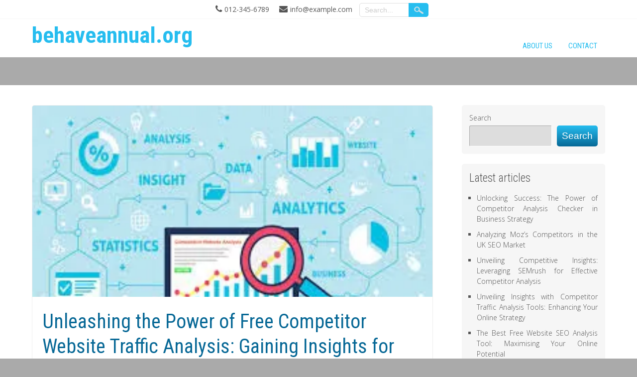

--- FILE ---
content_type: text/html; charset=UTF-8
request_url: https://behaveannual.org/website-analysis/free-competitor-website-traffic-analysis/
body_size: 26643
content:
<!DOCTYPE html>
<html lang="en-US">
<head>
<meta charset="UTF-8" />
<meta name="viewport" content="width=device-width" />
<link rel="profile" href="http://gmpg.org/xfn/11" />
<link rel="pingback" href="https://behaveannual.org/xmlrpc.php" />
<meta name='robots' content='index, follow, max-image-preview:large, max-snippet:-1, max-video-preview:-1' />

	<!-- This site is optimized with the Yoast SEO plugin v26.7 - https://yoast.com/wordpress/plugins/seo/ -->
	<title>Unleashing the Power of Free Competitor Website Traffic Analysis: Gaining Insights for Success - behaveannual.org</title>
	<link rel="canonical" href="https://behaveannual.org/uncategorized/free-competitor-website-traffic-analysis/" />
	<meta property="og:locale" content="en_US" />
	<meta property="og:type" content="article" />
	<meta property="og:title" content="Unleashing the Power of Free Competitor Website Traffic Analysis: Gaining Insights for Success - behaveannual.org" />
	<meta property="og:description" content="Title: Unleashing the Power of Free Competitor Website Traffic Analysis Introduction: In today&#8217;s highly competitive digital landscape, understanding your competitors and their online strategies is crucial for success. One effective way to gain insights into their tactics is through competitor website traffic analysis. This process involves examining and evaluating theRead More" />
	<meta property="og:url" content="https://behaveannual.org/uncategorized/free-competitor-website-traffic-analysis/" />
	<meta property="og:site_name" content="behaveannual.org" />
	<meta property="article:published_time" content="2023-05-30T11:35:47+00:00" />
	<meta name="author" content="behaveannualorg" />
	<meta name="twitter:card" content="summary_large_image" />
	<meta name="twitter:label1" content="Written by" />
	<meta name="twitter:data1" content="behaveannualorg" />
	<meta name="twitter:label2" content="Est. reading time" />
	<meta name="twitter:data2" content="20 minutes" />
	<script type="application/ld+json" class="yoast-schema-graph">{"@context":"https://schema.org","@graph":[{"@type":"Article","@id":"https://behaveannual.org/uncategorized/free-competitor-website-traffic-analysis/#article","isPartOf":{"@id":"https://behaveannual.org/uncategorized/free-competitor-website-traffic-analysis/"},"author":{"name":"behaveannualorg","@id":"https://behaveannual.org/#/schema/person/61cdbc0353f674ab62be7ac5278264fd"},"headline":"Unleashing the Power of Free Competitor Website Traffic Analysis: Gaining Insights for Success","datePublished":"2023-05-30T11:35:47+00:00","mainEntityOfPage":{"@id":"https://behaveannual.org/uncategorized/free-competitor-website-traffic-analysis/"},"wordCount":4098,"commentCount":0,"publisher":{"@id":"https://behaveannual.org/#organization"},"image":{"@id":"https://behaveannual.org/uncategorized/free-competitor-website-traffic-analysis/#primaryimage"},"thumbnailUrl":"https://i0.wp.com/behaveannual.org/wp-content/uploads/2023/07/free-competitor-website-traffic-analysis-61.jpg?fit=293%2C172&ssl=1","keywords":["free competitor website traffic analysis"],"articleSection":["competition analysis","competitor analysis","free","free seo analysis","seo","seo analyzer","seo competition","site analyzer","website","website analysis"],"inLanguage":"en-US","potentialAction":[{"@type":"CommentAction","name":"Comment","target":["https://behaveannual.org/uncategorized/free-competitor-website-traffic-analysis/#respond"]}]},{"@type":"WebPage","@id":"https://behaveannual.org/uncategorized/free-competitor-website-traffic-analysis/","url":"https://behaveannual.org/uncategorized/free-competitor-website-traffic-analysis/","name":"Unleashing the Power of Free Competitor Website Traffic Analysis: Gaining Insights for Success - behaveannual.org","isPartOf":{"@id":"https://behaveannual.org/#website"},"primaryImageOfPage":{"@id":"https://behaveannual.org/uncategorized/free-competitor-website-traffic-analysis/#primaryimage"},"image":{"@id":"https://behaveannual.org/uncategorized/free-competitor-website-traffic-analysis/#primaryimage"},"thumbnailUrl":"https://i0.wp.com/behaveannual.org/wp-content/uploads/2023/07/free-competitor-website-traffic-analysis-61.jpg?fit=293%2C172&ssl=1","datePublished":"2023-05-30T11:35:47+00:00","breadcrumb":{"@id":"https://behaveannual.org/uncategorized/free-competitor-website-traffic-analysis/#breadcrumb"},"inLanguage":"en-US","potentialAction":[{"@type":"ReadAction","target":["https://behaveannual.org/uncategorized/free-competitor-website-traffic-analysis/"]}]},{"@type":"ImageObject","inLanguage":"en-US","@id":"https://behaveannual.org/uncategorized/free-competitor-website-traffic-analysis/#primaryimage","url":"https://i0.wp.com/behaveannual.org/wp-content/uploads/2023/07/free-competitor-website-traffic-analysis-61.jpg?fit=293%2C172&ssl=1","contentUrl":"https://i0.wp.com/behaveannual.org/wp-content/uploads/2023/07/free-competitor-website-traffic-analysis-61.jpg?fit=293%2C172&ssl=1","width":293,"height":172,"caption":"free competitor website traffic analysis"},{"@type":"BreadcrumbList","@id":"https://behaveannual.org/uncategorized/free-competitor-website-traffic-analysis/#breadcrumb","itemListElement":[{"@type":"ListItem","position":1,"name":"Home","item":"https://behaveannual.org/"},{"@type":"ListItem","position":2,"name":"Unleashing the Power of Free Competitor Website Traffic Analysis: Gaining Insights for Success"}]},{"@type":"WebSite","@id":"https://behaveannual.org/#website","url":"https://behaveannual.org/","name":"behaveannual.org","description":"Driving Positive Change through Behavioral Science","publisher":{"@id":"https://behaveannual.org/#organization"},"potentialAction":[{"@type":"SearchAction","target":{"@type":"EntryPoint","urlTemplate":"https://behaveannual.org/?s={search_term_string}"},"query-input":{"@type":"PropertyValueSpecification","valueRequired":true,"valueName":"search_term_string"}}],"inLanguage":"en-US"},{"@type":"Organization","@id":"https://behaveannual.org/#organization","name":"behaveannual.org","url":"https://behaveannual.org/","logo":{"@type":"ImageObject","inLanguage":"en-US","@id":"https://behaveannual.org/#/schema/logo/image/","url":"https://i0.wp.com/behaveannual.org/wp-content/uploads/2024/07/sitelogo-1.webp?fit=200%2C200&ssl=1","contentUrl":"https://i0.wp.com/behaveannual.org/wp-content/uploads/2024/07/sitelogo-1.webp?fit=200%2C200&ssl=1","width":200,"height":200,"caption":"behaveannual.org"},"image":{"@id":"https://behaveannual.org/#/schema/logo/image/"}},{"@type":"Person","@id":"https://behaveannual.org/#/schema/person/61cdbc0353f674ab62be7ac5278264fd","name":"behaveannualorg","image":{"@type":"ImageObject","inLanguage":"en-US","@id":"https://behaveannual.org/#/schema/person/image/","url":"https://secure.gravatar.com/avatar/1aff09825781fe15948e92bd65d0b40705e6e666acf31dddd361177fbcfbfda9?s=96&d=mm&r=g","contentUrl":"https://secure.gravatar.com/avatar/1aff09825781fe15948e92bd65d0b40705e6e666acf31dddd361177fbcfbfda9?s=96&d=mm&r=g","caption":"behaveannualorg"},"sameAs":["https://behaveannual.org"],"url":"https://behaveannual.org/author/behaveannualorg/"}]}</script>
	<!-- / Yoast SEO plugin. -->


<link rel='dns-prefetch' href='//stats.wp.com' />
<link rel='dns-prefetch' href='//fonts.googleapis.com' />
<link rel='preconnect' href='//i0.wp.com' />
<link rel='preconnect' href='//c0.wp.com' />
<link rel="alternate" type="application/rss+xml" title="behaveannual.org &raquo; Feed" href="https://behaveannual.org/feed/" />
<link rel="alternate" type="application/rss+xml" title="behaveannual.org &raquo; Comments Feed" href="https://behaveannual.org/comments/feed/" />
<link rel="alternate" type="application/rss+xml" title="behaveannual.org &raquo; Unleashing the Power of Free Competitor Website Traffic Analysis: Gaining Insights for Success Comments Feed" href="https://behaveannual.org/website-analysis/free-competitor-website-traffic-analysis/feed/" />
<link rel="alternate" title="oEmbed (JSON)" type="application/json+oembed" href="https://behaveannual.org/wp-json/oembed/1.0/embed?url=https%3A%2F%2Fbehaveannual.org%2Fwebsite-analysis%2Ffree-competitor-website-traffic-analysis%2F" />
<link rel="alternate" title="oEmbed (XML)" type="text/xml+oembed" href="https://behaveannual.org/wp-json/oembed/1.0/embed?url=https%3A%2F%2Fbehaveannual.org%2Fwebsite-analysis%2Ffree-competitor-website-traffic-analysis%2F&#038;format=xml" />
<style id='wp-img-auto-sizes-contain-inline-css' type='text/css'>
img:is([sizes=auto i],[sizes^="auto," i]){contain-intrinsic-size:3000px 1500px}
/*# sourceURL=wp-img-auto-sizes-contain-inline-css */
</style>
<style id='wp-emoji-styles-inline-css' type='text/css'>

	img.wp-smiley, img.emoji {
		display: inline !important;
		border: none !important;
		box-shadow: none !important;
		height: 1em !important;
		width: 1em !important;
		margin: 0 0.07em !important;
		vertical-align: -0.1em !important;
		background: none !important;
		padding: 0 !important;
	}
/*# sourceURL=wp-emoji-styles-inline-css */
</style>
<style id='wp-block-library-inline-css' type='text/css'>
:root{--wp-block-synced-color:#7a00df;--wp-block-synced-color--rgb:122,0,223;--wp-bound-block-color:var(--wp-block-synced-color);--wp-editor-canvas-background:#ddd;--wp-admin-theme-color:#007cba;--wp-admin-theme-color--rgb:0,124,186;--wp-admin-theme-color-darker-10:#006ba1;--wp-admin-theme-color-darker-10--rgb:0,107,160.5;--wp-admin-theme-color-darker-20:#005a87;--wp-admin-theme-color-darker-20--rgb:0,90,135;--wp-admin-border-width-focus:2px}@media (min-resolution:192dpi){:root{--wp-admin-border-width-focus:1.5px}}.wp-element-button{cursor:pointer}:root .has-very-light-gray-background-color{background-color:#eee}:root .has-very-dark-gray-background-color{background-color:#313131}:root .has-very-light-gray-color{color:#eee}:root .has-very-dark-gray-color{color:#313131}:root .has-vivid-green-cyan-to-vivid-cyan-blue-gradient-background{background:linear-gradient(135deg,#00d084,#0693e3)}:root .has-purple-crush-gradient-background{background:linear-gradient(135deg,#34e2e4,#4721fb 50%,#ab1dfe)}:root .has-hazy-dawn-gradient-background{background:linear-gradient(135deg,#faaca8,#dad0ec)}:root .has-subdued-olive-gradient-background{background:linear-gradient(135deg,#fafae1,#67a671)}:root .has-atomic-cream-gradient-background{background:linear-gradient(135deg,#fdd79a,#004a59)}:root .has-nightshade-gradient-background{background:linear-gradient(135deg,#330968,#31cdcf)}:root .has-midnight-gradient-background{background:linear-gradient(135deg,#020381,#2874fc)}:root{--wp--preset--font-size--normal:16px;--wp--preset--font-size--huge:42px}.has-regular-font-size{font-size:1em}.has-larger-font-size{font-size:2.625em}.has-normal-font-size{font-size:var(--wp--preset--font-size--normal)}.has-huge-font-size{font-size:var(--wp--preset--font-size--huge)}.has-text-align-center{text-align:center}.has-text-align-left{text-align:left}.has-text-align-right{text-align:right}.has-fit-text{white-space:nowrap!important}#end-resizable-editor-section{display:none}.aligncenter{clear:both}.items-justified-left{justify-content:flex-start}.items-justified-center{justify-content:center}.items-justified-right{justify-content:flex-end}.items-justified-space-between{justify-content:space-between}.screen-reader-text{border:0;clip-path:inset(50%);height:1px;margin:-1px;overflow:hidden;padding:0;position:absolute;width:1px;word-wrap:normal!important}.screen-reader-text:focus{background-color:#ddd;clip-path:none;color:#444;display:block;font-size:1em;height:auto;left:5px;line-height:normal;padding:15px 23px 14px;text-decoration:none;top:5px;width:auto;z-index:100000}html :where(.has-border-color){border-style:solid}html :where([style*=border-top-color]){border-top-style:solid}html :where([style*=border-right-color]){border-right-style:solid}html :where([style*=border-bottom-color]){border-bottom-style:solid}html :where([style*=border-left-color]){border-left-style:solid}html :where([style*=border-width]){border-style:solid}html :where([style*=border-top-width]){border-top-style:solid}html :where([style*=border-right-width]){border-right-style:solid}html :where([style*=border-bottom-width]){border-bottom-style:solid}html :where([style*=border-left-width]){border-left-style:solid}html :where(img[class*=wp-image-]){height:auto;max-width:100%}:where(figure){margin:0 0 1em}html :where(.is-position-sticky){--wp-admin--admin-bar--position-offset:var(--wp-admin--admin-bar--height,0px)}@media screen and (max-width:600px){html :where(.is-position-sticky){--wp-admin--admin-bar--position-offset:0px}}

/*# sourceURL=wp-block-library-inline-css */
</style><style id='wp-block-archives-inline-css' type='text/css'>
.wp-block-archives{box-sizing:border-box}.wp-block-archives-dropdown label{display:block}
/*# sourceURL=https://c0.wp.com/c/6.9/wp-includes/blocks/archives/style.min.css */
</style>
<style id='wp-block-categories-inline-css' type='text/css'>
.wp-block-categories{box-sizing:border-box}.wp-block-categories.alignleft{margin-right:2em}.wp-block-categories.alignright{margin-left:2em}.wp-block-categories.wp-block-categories-dropdown.aligncenter{text-align:center}.wp-block-categories .wp-block-categories__label{display:block;width:100%}
/*# sourceURL=https://c0.wp.com/c/6.9/wp-includes/blocks/categories/style.min.css */
</style>
<style id='wp-block-heading-inline-css' type='text/css'>
h1:where(.wp-block-heading).has-background,h2:where(.wp-block-heading).has-background,h3:where(.wp-block-heading).has-background,h4:where(.wp-block-heading).has-background,h5:where(.wp-block-heading).has-background,h6:where(.wp-block-heading).has-background{padding:1.25em 2.375em}h1.has-text-align-left[style*=writing-mode]:where([style*=vertical-lr]),h1.has-text-align-right[style*=writing-mode]:where([style*=vertical-rl]),h2.has-text-align-left[style*=writing-mode]:where([style*=vertical-lr]),h2.has-text-align-right[style*=writing-mode]:where([style*=vertical-rl]),h3.has-text-align-left[style*=writing-mode]:where([style*=vertical-lr]),h3.has-text-align-right[style*=writing-mode]:where([style*=vertical-rl]),h4.has-text-align-left[style*=writing-mode]:where([style*=vertical-lr]),h4.has-text-align-right[style*=writing-mode]:where([style*=vertical-rl]),h5.has-text-align-left[style*=writing-mode]:where([style*=vertical-lr]),h5.has-text-align-right[style*=writing-mode]:where([style*=vertical-rl]),h6.has-text-align-left[style*=writing-mode]:where([style*=vertical-lr]),h6.has-text-align-right[style*=writing-mode]:where([style*=vertical-rl]){rotate:180deg}
/*# sourceURL=https://c0.wp.com/c/6.9/wp-includes/blocks/heading/style.min.css */
</style>
<style id='wp-block-latest-comments-inline-css' type='text/css'>
ol.wp-block-latest-comments{box-sizing:border-box;margin-left:0}:where(.wp-block-latest-comments:not([style*=line-height] .wp-block-latest-comments__comment)){line-height:1.1}:where(.wp-block-latest-comments:not([style*=line-height] .wp-block-latest-comments__comment-excerpt p)){line-height:1.8}.has-dates :where(.wp-block-latest-comments:not([style*=line-height])),.has-excerpts :where(.wp-block-latest-comments:not([style*=line-height])){line-height:1.5}.wp-block-latest-comments .wp-block-latest-comments{padding-left:0}.wp-block-latest-comments__comment{list-style:none;margin-bottom:1em}.has-avatars .wp-block-latest-comments__comment{list-style:none;min-height:2.25em}.has-avatars .wp-block-latest-comments__comment .wp-block-latest-comments__comment-excerpt,.has-avatars .wp-block-latest-comments__comment .wp-block-latest-comments__comment-meta{margin-left:3.25em}.wp-block-latest-comments__comment-excerpt p{font-size:.875em;margin:.36em 0 1.4em}.wp-block-latest-comments__comment-date{display:block;font-size:.75em}.wp-block-latest-comments .avatar,.wp-block-latest-comments__comment-avatar{border-radius:1.5em;display:block;float:left;height:2.5em;margin-right:.75em;width:2.5em}.wp-block-latest-comments[class*=-font-size] a,.wp-block-latest-comments[style*=font-size] a{font-size:inherit}
/*# sourceURL=https://c0.wp.com/c/6.9/wp-includes/blocks/latest-comments/style.min.css */
</style>
<style id='wp-block-latest-posts-inline-css' type='text/css'>
.wp-block-latest-posts{box-sizing:border-box}.wp-block-latest-posts.alignleft{margin-right:2em}.wp-block-latest-posts.alignright{margin-left:2em}.wp-block-latest-posts.wp-block-latest-posts__list{list-style:none}.wp-block-latest-posts.wp-block-latest-posts__list li{clear:both;overflow-wrap:break-word}.wp-block-latest-posts.is-grid{display:flex;flex-wrap:wrap}.wp-block-latest-posts.is-grid li{margin:0 1.25em 1.25em 0;width:100%}@media (min-width:600px){.wp-block-latest-posts.columns-2 li{width:calc(50% - .625em)}.wp-block-latest-posts.columns-2 li:nth-child(2n){margin-right:0}.wp-block-latest-posts.columns-3 li{width:calc(33.33333% - .83333em)}.wp-block-latest-posts.columns-3 li:nth-child(3n){margin-right:0}.wp-block-latest-posts.columns-4 li{width:calc(25% - .9375em)}.wp-block-latest-posts.columns-4 li:nth-child(4n){margin-right:0}.wp-block-latest-posts.columns-5 li{width:calc(20% - 1em)}.wp-block-latest-posts.columns-5 li:nth-child(5n){margin-right:0}.wp-block-latest-posts.columns-6 li{width:calc(16.66667% - 1.04167em)}.wp-block-latest-posts.columns-6 li:nth-child(6n){margin-right:0}}:root :where(.wp-block-latest-posts.is-grid){padding:0}:root :where(.wp-block-latest-posts.wp-block-latest-posts__list){padding-left:0}.wp-block-latest-posts__post-author,.wp-block-latest-posts__post-date{display:block;font-size:.8125em}.wp-block-latest-posts__post-excerpt,.wp-block-latest-posts__post-full-content{margin-bottom:1em;margin-top:.5em}.wp-block-latest-posts__featured-image a{display:inline-block}.wp-block-latest-posts__featured-image img{height:auto;max-width:100%;width:auto}.wp-block-latest-posts__featured-image.alignleft{float:left;margin-right:1em}.wp-block-latest-posts__featured-image.alignright{float:right;margin-left:1em}.wp-block-latest-posts__featured-image.aligncenter{margin-bottom:1em;text-align:center}
/*# sourceURL=https://c0.wp.com/c/6.9/wp-includes/blocks/latest-posts/style.min.css */
</style>
<style id='wp-block-search-inline-css' type='text/css'>
.wp-block-search__button{margin-left:10px;word-break:normal}.wp-block-search__button.has-icon{line-height:0}.wp-block-search__button svg{height:1.25em;min-height:24px;min-width:24px;width:1.25em;fill:currentColor;vertical-align:text-bottom}:where(.wp-block-search__button){border:1px solid #ccc;padding:6px 10px}.wp-block-search__inside-wrapper{display:flex;flex:auto;flex-wrap:nowrap;max-width:100%}.wp-block-search__label{width:100%}.wp-block-search.wp-block-search__button-only .wp-block-search__button{box-sizing:border-box;display:flex;flex-shrink:0;justify-content:center;margin-left:0;max-width:100%}.wp-block-search.wp-block-search__button-only .wp-block-search__inside-wrapper{min-width:0!important;transition-property:width}.wp-block-search.wp-block-search__button-only .wp-block-search__input{flex-basis:100%;transition-duration:.3s}.wp-block-search.wp-block-search__button-only.wp-block-search__searchfield-hidden,.wp-block-search.wp-block-search__button-only.wp-block-search__searchfield-hidden .wp-block-search__inside-wrapper{overflow:hidden}.wp-block-search.wp-block-search__button-only.wp-block-search__searchfield-hidden .wp-block-search__input{border-left-width:0!important;border-right-width:0!important;flex-basis:0;flex-grow:0;margin:0;min-width:0!important;padding-left:0!important;padding-right:0!important;width:0!important}:where(.wp-block-search__input){appearance:none;border:1px solid #949494;flex-grow:1;font-family:inherit;font-size:inherit;font-style:inherit;font-weight:inherit;letter-spacing:inherit;line-height:inherit;margin-left:0;margin-right:0;min-width:3rem;padding:8px;text-decoration:unset!important;text-transform:inherit}:where(.wp-block-search__button-inside .wp-block-search__inside-wrapper){background-color:#fff;border:1px solid #949494;box-sizing:border-box;padding:4px}:where(.wp-block-search__button-inside .wp-block-search__inside-wrapper) .wp-block-search__input{border:none;border-radius:0;padding:0 4px}:where(.wp-block-search__button-inside .wp-block-search__inside-wrapper) .wp-block-search__input:focus{outline:none}:where(.wp-block-search__button-inside .wp-block-search__inside-wrapper) :where(.wp-block-search__button){padding:4px 8px}.wp-block-search.aligncenter .wp-block-search__inside-wrapper{margin:auto}.wp-block[data-align=right] .wp-block-search.wp-block-search__button-only .wp-block-search__inside-wrapper{float:right}
/*# sourceURL=https://c0.wp.com/c/6.9/wp-includes/blocks/search/style.min.css */
</style>
<style id='wp-block-group-inline-css' type='text/css'>
.wp-block-group{box-sizing:border-box}:where(.wp-block-group.wp-block-group-is-layout-constrained){position:relative}
/*# sourceURL=https://c0.wp.com/c/6.9/wp-includes/blocks/group/style.min.css */
</style>
<style id='global-styles-inline-css' type='text/css'>
:root{--wp--preset--aspect-ratio--square: 1;--wp--preset--aspect-ratio--4-3: 4/3;--wp--preset--aspect-ratio--3-4: 3/4;--wp--preset--aspect-ratio--3-2: 3/2;--wp--preset--aspect-ratio--2-3: 2/3;--wp--preset--aspect-ratio--16-9: 16/9;--wp--preset--aspect-ratio--9-16: 9/16;--wp--preset--color--black: #000000;--wp--preset--color--cyan-bluish-gray: #abb8c3;--wp--preset--color--white: #ffffff;--wp--preset--color--pale-pink: #f78da7;--wp--preset--color--vivid-red: #cf2e2e;--wp--preset--color--luminous-vivid-orange: #ff6900;--wp--preset--color--luminous-vivid-amber: #fcb900;--wp--preset--color--light-green-cyan: #7bdcb5;--wp--preset--color--vivid-green-cyan: #00d084;--wp--preset--color--pale-cyan-blue: #8ed1fc;--wp--preset--color--vivid-cyan-blue: #0693e3;--wp--preset--color--vivid-purple: #9b51e0;--wp--preset--gradient--vivid-cyan-blue-to-vivid-purple: linear-gradient(135deg,rgb(6,147,227) 0%,rgb(155,81,224) 100%);--wp--preset--gradient--light-green-cyan-to-vivid-green-cyan: linear-gradient(135deg,rgb(122,220,180) 0%,rgb(0,208,130) 100%);--wp--preset--gradient--luminous-vivid-amber-to-luminous-vivid-orange: linear-gradient(135deg,rgb(252,185,0) 0%,rgb(255,105,0) 100%);--wp--preset--gradient--luminous-vivid-orange-to-vivid-red: linear-gradient(135deg,rgb(255,105,0) 0%,rgb(207,46,46) 100%);--wp--preset--gradient--very-light-gray-to-cyan-bluish-gray: linear-gradient(135deg,rgb(238,238,238) 0%,rgb(169,184,195) 100%);--wp--preset--gradient--cool-to-warm-spectrum: linear-gradient(135deg,rgb(74,234,220) 0%,rgb(151,120,209) 20%,rgb(207,42,186) 40%,rgb(238,44,130) 60%,rgb(251,105,98) 80%,rgb(254,248,76) 100%);--wp--preset--gradient--blush-light-purple: linear-gradient(135deg,rgb(255,206,236) 0%,rgb(152,150,240) 100%);--wp--preset--gradient--blush-bordeaux: linear-gradient(135deg,rgb(254,205,165) 0%,rgb(254,45,45) 50%,rgb(107,0,62) 100%);--wp--preset--gradient--luminous-dusk: linear-gradient(135deg,rgb(255,203,112) 0%,rgb(199,81,192) 50%,rgb(65,88,208) 100%);--wp--preset--gradient--pale-ocean: linear-gradient(135deg,rgb(255,245,203) 0%,rgb(182,227,212) 50%,rgb(51,167,181) 100%);--wp--preset--gradient--electric-grass: linear-gradient(135deg,rgb(202,248,128) 0%,rgb(113,206,126) 100%);--wp--preset--gradient--midnight: linear-gradient(135deg,rgb(2,3,129) 0%,rgb(40,116,252) 100%);--wp--preset--font-size--small: 13px;--wp--preset--font-size--medium: 20px;--wp--preset--font-size--large: 36px;--wp--preset--font-size--x-large: 42px;--wp--preset--spacing--20: 0.44rem;--wp--preset--spacing--30: 0.67rem;--wp--preset--spacing--40: 1rem;--wp--preset--spacing--50: 1.5rem;--wp--preset--spacing--60: 2.25rem;--wp--preset--spacing--70: 3.38rem;--wp--preset--spacing--80: 5.06rem;--wp--preset--shadow--natural: 6px 6px 9px rgba(0, 0, 0, 0.2);--wp--preset--shadow--deep: 12px 12px 50px rgba(0, 0, 0, 0.4);--wp--preset--shadow--sharp: 6px 6px 0px rgba(0, 0, 0, 0.2);--wp--preset--shadow--outlined: 6px 6px 0px -3px rgb(255, 255, 255), 6px 6px rgb(0, 0, 0);--wp--preset--shadow--crisp: 6px 6px 0px rgb(0, 0, 0);}:where(.is-layout-flex){gap: 0.5em;}:where(.is-layout-grid){gap: 0.5em;}body .is-layout-flex{display: flex;}.is-layout-flex{flex-wrap: wrap;align-items: center;}.is-layout-flex > :is(*, div){margin: 0;}body .is-layout-grid{display: grid;}.is-layout-grid > :is(*, div){margin: 0;}:where(.wp-block-columns.is-layout-flex){gap: 2em;}:where(.wp-block-columns.is-layout-grid){gap: 2em;}:where(.wp-block-post-template.is-layout-flex){gap: 1.25em;}:where(.wp-block-post-template.is-layout-grid){gap: 1.25em;}.has-black-color{color: var(--wp--preset--color--black) !important;}.has-cyan-bluish-gray-color{color: var(--wp--preset--color--cyan-bluish-gray) !important;}.has-white-color{color: var(--wp--preset--color--white) !important;}.has-pale-pink-color{color: var(--wp--preset--color--pale-pink) !important;}.has-vivid-red-color{color: var(--wp--preset--color--vivid-red) !important;}.has-luminous-vivid-orange-color{color: var(--wp--preset--color--luminous-vivid-orange) !important;}.has-luminous-vivid-amber-color{color: var(--wp--preset--color--luminous-vivid-amber) !important;}.has-light-green-cyan-color{color: var(--wp--preset--color--light-green-cyan) !important;}.has-vivid-green-cyan-color{color: var(--wp--preset--color--vivid-green-cyan) !important;}.has-pale-cyan-blue-color{color: var(--wp--preset--color--pale-cyan-blue) !important;}.has-vivid-cyan-blue-color{color: var(--wp--preset--color--vivid-cyan-blue) !important;}.has-vivid-purple-color{color: var(--wp--preset--color--vivid-purple) !important;}.has-black-background-color{background-color: var(--wp--preset--color--black) !important;}.has-cyan-bluish-gray-background-color{background-color: var(--wp--preset--color--cyan-bluish-gray) !important;}.has-white-background-color{background-color: var(--wp--preset--color--white) !important;}.has-pale-pink-background-color{background-color: var(--wp--preset--color--pale-pink) !important;}.has-vivid-red-background-color{background-color: var(--wp--preset--color--vivid-red) !important;}.has-luminous-vivid-orange-background-color{background-color: var(--wp--preset--color--luminous-vivid-orange) !important;}.has-luminous-vivid-amber-background-color{background-color: var(--wp--preset--color--luminous-vivid-amber) !important;}.has-light-green-cyan-background-color{background-color: var(--wp--preset--color--light-green-cyan) !important;}.has-vivid-green-cyan-background-color{background-color: var(--wp--preset--color--vivid-green-cyan) !important;}.has-pale-cyan-blue-background-color{background-color: var(--wp--preset--color--pale-cyan-blue) !important;}.has-vivid-cyan-blue-background-color{background-color: var(--wp--preset--color--vivid-cyan-blue) !important;}.has-vivid-purple-background-color{background-color: var(--wp--preset--color--vivid-purple) !important;}.has-black-border-color{border-color: var(--wp--preset--color--black) !important;}.has-cyan-bluish-gray-border-color{border-color: var(--wp--preset--color--cyan-bluish-gray) !important;}.has-white-border-color{border-color: var(--wp--preset--color--white) !important;}.has-pale-pink-border-color{border-color: var(--wp--preset--color--pale-pink) !important;}.has-vivid-red-border-color{border-color: var(--wp--preset--color--vivid-red) !important;}.has-luminous-vivid-orange-border-color{border-color: var(--wp--preset--color--luminous-vivid-orange) !important;}.has-luminous-vivid-amber-border-color{border-color: var(--wp--preset--color--luminous-vivid-amber) !important;}.has-light-green-cyan-border-color{border-color: var(--wp--preset--color--light-green-cyan) !important;}.has-vivid-green-cyan-border-color{border-color: var(--wp--preset--color--vivid-green-cyan) !important;}.has-pale-cyan-blue-border-color{border-color: var(--wp--preset--color--pale-cyan-blue) !important;}.has-vivid-cyan-blue-border-color{border-color: var(--wp--preset--color--vivid-cyan-blue) !important;}.has-vivid-purple-border-color{border-color: var(--wp--preset--color--vivid-purple) !important;}.has-vivid-cyan-blue-to-vivid-purple-gradient-background{background: var(--wp--preset--gradient--vivid-cyan-blue-to-vivid-purple) !important;}.has-light-green-cyan-to-vivid-green-cyan-gradient-background{background: var(--wp--preset--gradient--light-green-cyan-to-vivid-green-cyan) !important;}.has-luminous-vivid-amber-to-luminous-vivid-orange-gradient-background{background: var(--wp--preset--gradient--luminous-vivid-amber-to-luminous-vivid-orange) !important;}.has-luminous-vivid-orange-to-vivid-red-gradient-background{background: var(--wp--preset--gradient--luminous-vivid-orange-to-vivid-red) !important;}.has-very-light-gray-to-cyan-bluish-gray-gradient-background{background: var(--wp--preset--gradient--very-light-gray-to-cyan-bluish-gray) !important;}.has-cool-to-warm-spectrum-gradient-background{background: var(--wp--preset--gradient--cool-to-warm-spectrum) !important;}.has-blush-light-purple-gradient-background{background: var(--wp--preset--gradient--blush-light-purple) !important;}.has-blush-bordeaux-gradient-background{background: var(--wp--preset--gradient--blush-bordeaux) !important;}.has-luminous-dusk-gradient-background{background: var(--wp--preset--gradient--luminous-dusk) !important;}.has-pale-ocean-gradient-background{background: var(--wp--preset--gradient--pale-ocean) !important;}.has-electric-grass-gradient-background{background: var(--wp--preset--gradient--electric-grass) !important;}.has-midnight-gradient-background{background: var(--wp--preset--gradient--midnight) !important;}.has-small-font-size{font-size: var(--wp--preset--font-size--small) !important;}.has-medium-font-size{font-size: var(--wp--preset--font-size--medium) !important;}.has-large-font-size{font-size: var(--wp--preset--font-size--large) !important;}.has-x-large-font-size{font-size: var(--wp--preset--font-size--x-large) !important;}
/*# sourceURL=global-styles-inline-css */
</style>

<style id='classic-theme-styles-inline-css' type='text/css'>
/*! This file is auto-generated */
.wp-block-button__link{color:#fff;background-color:#32373c;border-radius:9999px;box-shadow:none;text-decoration:none;padding:calc(.667em + 2px) calc(1.333em + 2px);font-size:1.125em}.wp-block-file__button{background:#32373c;color:#fff;text-decoration:none}
/*# sourceURL=/wp-includes/css/classic-themes.min.css */
</style>
<link rel='stylesheet' id='cptch_stylesheet-css' href='https://behaveannual.org/wp-content/plugins/captcha-bws/css/front_end_style.css?ver=5.2.7' type='text/css' media='all' />
<link rel='stylesheet' id='dashicons-css' href='https://c0.wp.com/c/6.9/wp-includes/css/dashicons.min.css' type='text/css' media='all' />
<link rel='stylesheet' id='cptch_desktop_style-css' href='https://behaveannual.org/wp-content/plugins/captcha-bws/css/desktop_style.css?ver=5.2.7' type='text/css' media='all' />
<link rel='stylesheet' id='innovationlite-style-css' href='https://behaveannual.org/wp-content/themes/innovation-lite/style.css?ver=6.9' type='text/css' media='all' />
<link rel='stylesheet' id='innovationlite-gfonts1-css' href='//fonts.googleapis.com/css?family=Open+Sans%3A300italic%2C400italic%2C600italic%2C700italic%2C800italic%2C400%2C300%2C600%2C700%2C800&#038;ver=6.9' type='text/css' media='all' />
<link rel='stylesheet' id='innovationlite-gfonts2-css' href='//fonts.googleapis.com/css?family=Roboto+Condensed%3A300italic%2C400italic%2C700italic%2C400%2C300%2C700&#038;ver=6.9' type='text/css' media='all' />
<link rel='stylesheet' id='innovationlite-font-awesome-css-css' href='https://behaveannual.org/wp-content/themes/innovation-lite/css/font-awesome.css?ver=6.9' type='text/css' media='all' />
<link rel='stylesheet' id='innovationlite-responsive-css' href='https://behaveannual.org/wp-content/themes/innovation-lite/style-responsive.css?ver=6.9' type='text/css' media='all' />
<script type="text/javascript" src="https://c0.wp.com/c/6.9/wp-includes/js/jquery/jquery.min.js" id="jquery-core-js"></script>
<script type="text/javascript" src="https://c0.wp.com/c/6.9/wp-includes/js/jquery/jquery-migrate.min.js" id="jquery-migrate-js"></script>
<script type="text/javascript" src="https://behaveannual.org/wp-content/themes/innovation-lite/js/menu.js?ver=6.9" id="innovationlite-menu-style-js"></script>
<link rel="https://api.w.org/" href="https://behaveannual.org/wp-json/" /><link rel="alternate" title="JSON" type="application/json" href="https://behaveannual.org/wp-json/wp/v2/posts/306" /><link rel="EditURI" type="application/rsd+xml" title="RSD" href="https://behaveannual.org/xmlrpc.php?rsd" />
<meta name="generator" content="WordPress 6.9" />
<link rel='shortlink' href='https://behaveannual.org/?p=306' />
	<style>img#wpstats{display:none}</style>
			
	<style type="text/css">
	.site-title a, 
	.site-title a:active, 
	.site-title a:hover {
	color: #0a96d8;
	}
			
		</style>
<link rel="icon" href="https://i0.wp.com/behaveannual.org/wp-content/uploads/2024/07/siteicon-1.webp?fit=32%2C32&#038;ssl=1" sizes="32x32" />
<link rel="icon" href="https://i0.wp.com/behaveannual.org/wp-content/uploads/2024/07/siteicon-1.webp?fit=192%2C192&#038;ssl=1" sizes="192x192" />
<link rel="apple-touch-icon" href="https://i0.wp.com/behaveannual.org/wp-content/uploads/2024/07/siteicon-1.webp?fit=180%2C180&#038;ssl=1" />
<meta name="msapplication-TileImage" content="https://i0.wp.com/behaveannual.org/wp-content/uploads/2024/07/siteicon-1.webp?fit=270%2C270&#038;ssl=1" />

</head>

<body class="wp-singular post-template-default single single-post postid-306 single-format-standard wp-custom-logo wp-theme-innovation-lite" >
            <div id ="header">
      <!-- Top Menu -->
        <div class="box100 innovationlite-top-menu-container">
        	<div class="box90">
        		<div class="innovationlite-top-menu-items">
        			<nav class="innovationlite-top-menu">
						        			</nav> 
                    <div class="connumber">012-345-6789</div><div class="connumber exnum">info@example.com</div>

	<form method="get" id="searchform" action="https://behaveannual.org/">
		<input type="text" class="field" name="s" id="s" placeholder="Search..." />
		<input type="submit" class="submit" name="submit" id="searchsubmit" value="Search" />
	</form>  		
        		</div>
        	</div>   
      	</div>
      
      <div id ="header-content">
		<!-- Site Titele and Description Goes Here -->
         
       <a href="https://behaveannual.org/"><h1 class="site-title">behaveannual.org</h1></a>
		<h2 class="site-title-hidden">Driving Positive Change through Behavioral Science</h2>
        <!-- Site Main Menu Goes Here -->
        <div class="mobile-menu">Main Menu</div>
        <nav id="main-menu-con">
		<div class="menu-primary-menu-container"><ul id="menu-primary-menu" class="menu"><li id="menu-item-16" class="menu-item menu-item-type-post_type menu-item-object-page menu-item-16"><a href="https://behaveannual.org/about/">About us</a></li>
<li id="menu-item-35" class="menu-item menu-item-type-post_type menu-item-object-page menu-item-35"><a href="https://behaveannual.org/contact/">Contact</a></li>
</ul></div>        </nav>
      
      </div><!-- header-content -->
      </div><!-- header -->
      <div class="headerheight"> </div>
      <div class="site-container">
	  <div id="container">

<div id="content">

          
	    
	<div class="post-306 post type-post status-publish format-standard has-post-thumbnail hentry category-competition-analysis category-competitor-analysis category-free category-free-seo-analysis category-seo category-seo-analyzer category-seo-competition category-site-analyzer category-website category-website-analysis tag-free-competitor-website-traffic-analysis" id="post-306">
    
    	<div class="post-container">
        
			<div class="fpthumb"><img width="293" height="172" src="https://i0.wp.com/behaveannual.org/wp-content/uploads/2023/07/free-competitor-website-traffic-analysis-61.jpg?resize=293%2C172&amp;ssl=1" class="attachment-innovationlite-fpage-thumb size-innovationlite-fpage-thumb wp-post-image" alt="free competitor website traffic analysis" decoding="async" fetchpriority="high" /></div>
        	<div class="entrytext">
            	<h1 class="page-title">Unleashing the Power of Free Competitor Website Traffic Analysis: Gaining Insights for Success</h1>        		<div class="content-ver-sep"> </div>
				<p>
Title: Unleashing the Power of Free Competitor Website Traffic Analysis
</p>
</p>
<p>
Introduction:
</p>
<p>
In today&#8217;s highly competitive digital landscape, understanding your competitors and their online strategies is crucial for success. One effective way to gain insights into their tactics is through competitor website traffic analysis. This process involves examining and evaluating the traffic sources, audience demographics, and engagement metrics of your competitors&#8217; websites. While paid tools are available for in-depth analysis, this article will focus on the power of free competitor website traffic analysis and how it can benefit your business.
</p>
</p>
<p><h4>Identify Competitors:</h4>
</p>
<p>
Before diving into the analysis, it&#8217;s important to identify your direct competitors. These are businesses that operate in the same industry or niche and target a similar audience. Conduct thorough research to compile a list of potential competitors that you can analyse.
</p>
</p>
<p><h4>Utilize Free Tools:</h4>
</p>
<p>
Several free tools can provide valuable insights into competitor website traffic. Google Analytics is a popular choice, offering features like Audience Overview, Acquisition Reports, and Benchmarking Reports. SimilarWeb is another powerful tool that provides estimates of traffic volume, sources, and audience demographics for any website.
</p>
</p>
<p><h4>Analyze Traffic Sources:</h4>
</p>
<p>
Understanding where your competitors&#8217; website traffic comes from can reveal valuable opportunities for your own marketing efforts. Analyze both organic (search engines) and paid (advertising) traffic sources. Look for patterns in keywords driving organic traffic or identify successful advertising campaigns they may be running.
</p>
</p>
<p><h4>Examine Audience Demographics:</h4>
</p>
<p>
Knowing your competitors&#8217; target audience can help you refine your own marketing strategies and tailor content to appeal to a similar demographic. Analyze data such as age, gender, location, interests, and devices used by their visitors. This information will enable you to refine your targeting efforts on various platforms.
</p>
</p>
<p><h4>Evaluate Engagement Metrics:</h4>
</p>
<p>
Engagement metrics provide insights into how visitors interact with your competitors&#8217; websites. Look at metrics like bounce rate (the percentage of visitors who leave after viewing only one page), average session duration, and pages per session. This data can help you identify areas for improvement on your own website.
</p>
</p>
<p><h4>Learn from Content Strategy:</h4>
</p>
<p>
Analyzing your competitors&#8217; content strategy can inspire new ideas and approaches for your own content marketing efforts. Look at the type of content they produce, such as blog posts, videos, or infographics. Pay attention to topics that resonate with their audience and generate high engagement.
</p>
</p>
<p><h4>Stay Updated:</h4>
</p>
<p>
Competitor analysis is an ongoing process. Keep monitoring your competitors&#8217; websites to identify any changes in their traffic sources, audience demographics, or content strategy. Regularly reviewing this data will help you stay ahead of the curve and adapt your own strategies accordingly.
</p>
</p>
<p>
Conclusion:
</p>
<p>
Free competitor website traffic analysis provides valuable insights into your competitors&#8217; online strategies without breaking the bank. By identifying competitors, utilizing free tools, and analyzing traffic sources, audience demographics, engagement metrics, and content strategies, you can gain a competitive edge in the digital landscape. Remember to stay updated and adapt your strategies based on the evolving market dynamics. Embrace the power of free competitor website traffic analysis to drive your business towards success in today&#8217;s competitive environment.
</p>
<p>&nbsp;</p>
<h2> 9 Frequently Asked Questions about Free Competitor Website Traffic Analysis in English (UK) </h2>
<ol>
<li><a href='#what-is-the-best-free-tool-for-website-traffic-analysis'> What is the best free tool for website traffic analysis? </a></li>
<li><a href='#how-do-i-track-my-websites-competitors-traffic'> How do I track my website&#8217;s competitors&#8217; traffic? </a></li>
<li><a href='#what-are-the-key-metrics-to-consider-when-analysing-website-traffic'> What are the key metrics to consider when analysing website traffic? </a></li>
<li><a href='#how-can-i-use-competitor-website-traffic-analysis-to-improve-my-own-site'> How can I use competitor website traffic analysis to improve my own site? </a></li>
<li><a href='#what-are-the-most-useful-reports-and-insights-from-competitor-website-traffic-analysis'> What are the most useful reports and insights from competitor website traffic analysis? </a></li>
<li><a href='#how-often-should-i-check-competitor-website-traffic-data'> How often should I check competitor website traffic data? </a></li>
<li><a href='#how-can-i-compare-my-sites-performance-against-competitors-using-a-free-tool'> How can I compare my site&#8217;s performance against competitors using a free tool? </a></li>
<li><a href='#are-there-any-tools-that-allow-me-to-compare-multiple-competitors-websites-at-once'> Are there any tools that allow me to compare multiple competitors&#8217; websites at once? </a></li>
<li><a href='#what-tips-can-i-use-to-make-the-most-of-free-competitor-website-traffic-analysis-tools'> What tips can I use to make the most of free competitor website traffic analysis tools? </a></li>
</ol>
<h3 id='what-is-the-best-free-tool-for-website-traffic-analysis'>
What is the best free tool for website traffic analysis?<br />
</h3>
<p>
When it comes to free tools for website traffic analysis, Google Analytics is widely regarded as one of the best options available. It offers a comprehensive range of features that allow you to track and analyze various aspects of your website&#8217;s performance. With Google Analytics, you can gain insights into your website&#8217;s traffic sources, audience demographics, user behavior, conversion rates, and much more.
</p>
</p>
<p>
Here are some key features that make Google Analytics a popular choice:
</p>
</p>
<ol>
<li>Audience Overview: This feature provides an overview of your website&#8217;s visitors, including metrics such as total sessions, users, pageviews, bounce rate, and average session duration.</li>
<li>Acquisition Reports: These reports give you valuable information about the sources from which your website is receiving traffic. You can analyze organic search traffic, referral traffic from other websites, direct traffic, and even paid advertising campaigns.</li>
<li>Behavior Reports: These reports offer insights into how users interact with your website. You can track pageviews, average time on page, exit rates, and other engagement metrics to identify areas for improvement.</li>
<li>Conversion Tracking: Google Analytics allows you to set up goals and track conversions on your website. Whether it&#8217;s submitting a form or completing a purchase, you can measure the effectiveness of your marketing efforts in driving desired actions.</li>
<li>Real-Time Reporting: With real-time reporting, you can monitor how many users are currently active on your site and see their behavior in real-time. This feature is particularly useful during live events or when launching new campaigns.</li>
</ol>
<p>
While Google Analytics requires some setup and configuration to get started, its robust capabilities make it an excellent choice for businesses seeking free website traffic analysis tools. By leveraging the data provided by Google Analytics effectively, you can gain valuable insights into your audience and optimize your online strategies for better results.
</p>
<h3 id='how-do-i-track-my-websites-competitors-traffic'>
How do I track my website&#8217;s competitors&#8217; traffic?<br />
</h3>
<p>
Tracking your website&#8217;s competitors&#8217; traffic can provide valuable insights into their online strategies and help you make informed decisions for your own business. Here are a few methods you can use to track your competitors&#8217; website traffic:
</p>
</p>
<p><h4>Utilize Website Analytics Tools:</h4>
</p>
<p>
   &#8211; Google Analytics: This free tool allows you to track various metrics for your own website, but it also provides a benchmarking feature that allows you to compare your website&#8217;s performance against industry standards and competitors within the same category.
</p>
<p>
   &#8211; SimilarWeb: SimilarWeb offers estimates of traffic volume, sources, and audience demographics for any website. It provides valuable insights into your competitors&#8217; traffic sources, referral websites, and audience characteristics.
</p>
</p>
<p><h4>Monitor Social Media:</h4>
</p>
<p>
   &#8211; Social media platforms like Facebook, Twitter, and Instagram often provide public insights into the engagement levels of competitor pages or accounts. Pay attention to their follower counts, likes, shares, comments, and overall engagement metrics.
</p>
<p>
   &#8211; Additionally, tools like BuzzSumo can help you identify the most shared content from your competitors&#8217; websites on social media platforms.
</p>
</p>
<p><h4>Use SEO Tools:</h4>
</p>
<p>
   &#8211; SEO tools such as SEMrush or Ahrefs allow you to analyze organic search rankings and estimated organic traffic of competitor websites. These tools provide keyword data and backlink information that can give you a deeper understanding of how your competitors are driving organic traffic.
</p>
</p>
<p><h4>Explore Paid Advertising:</h4>
</p>
<p>
   &#8211; Keep an eye on your competitors&#8217; paid advertising efforts by monitoring platforms like Google Ads or Facebook Ads Library. Look for their ad campaigns, ad creatives, targeting options, and estimated ad spend. This information can give you insights into their paid acquisition strategies.
</p>
</p>
<p><h4>Sign up for Email Newsletters:</h4>
</p>
<p>
   &#8211; Subscribe to your competitors&#8217; email newsletters to receive updates on their latest offers, promotions, content releases, and other marketing activities. This will help you understand how they engage with their audience through email marketing campaigns.
</p>
</p>
<p>
Remember that tracking your competitors&#8217; website traffic is an ongoing process. It&#8217;s important to regularly monitor and analyze the data to identify any changes in their strategies and stay ahead of the competition. However, always ensure that you respect ethical boundaries and adhere to legal guidelines while conducting competitor analysis.
</p>
<h3 id='what-are-the-key-metrics-to-consider-when-analysing-website-traffic'>
What are the key metrics to consider when analysing website traffic?<br />
</h3>
<p>
When analyzing website traffic, several key metrics provide valuable insights into the performance and effectiveness of your website. Here are some essential metrics to consider:
</p>
</p>
<ol>
<li>Total Visits: This metric represents the total number of visits or sessions on your website within a specific time period. It gives you an overall understanding of the volume of traffic your website receives.</li>
<li>Unique Visitors: Unique visitors indicate the number of distinct individuals who have visited your website during a given time frame. It helps you understand the size and reach of your audience.</li>
<li>Pageviews: Pageviews refer to the total number of pages viewed by visitors on your website. This metric helps you assess how engaging and valuable your content is, as well as how effectively you are guiding users through different pages.</li>
<li>Bounce Rate: Bounce rate measures the percentage of visitors who leave your website after viewing only one page without taking any further action or navigating to other pages. A high bounce rate may indicate that visitors are not finding what they are looking for or that there may be issues with user experience.</li>
<li>Average Session Duration: This metric reveals the average amount of time visitors spend on your website during each session. It indicates how engaging and compelling your content is, as well as how effectively you capture and retain user attention.</li>
<li>Traffic Sources: Understanding where your traffic comes from is crucial for assessing the effectiveness of various marketing channels. Traffic sources can include organic search, direct visits, referrals from other websites, social media platforms, or paid advertising campaigns.</li>
<li>Conversion Rate: Conversion rate measures the percentage of visitors who complete a desired action on your website, such as making a purchase, filling out a form, or subscribing to a newsletter. It helps evaluate the effectiveness of your conversion funnel and overall user experience.</li>
<li>Exit Pages: Exit pages highlight which pages users tend to leave from most frequently before ending their session on your site. Analyzing exit pages can help identify potential issues or areas for improvement in your website&#8217;s content or user flow.</li>
<li>Device and Browser Breakdown: Understanding the devices (desktop, mobile, tablet) and browsers used by your visitors can provide insights into user preferences and help optimize your website&#8217;s responsiveness and compatibility.</li>
<li>Geographic Data: Analyzing the geographic location of your visitors can help you understand where your audience is concentrated and tailor your marketing efforts accordingly, such as targeting specific regions or languages.</li>
</ol>
<p>
By regularly monitoring and analyzing these key metrics, you can gain valuable insights into the performance of your website, identify areas for improvement, and make data-driven decisions to enhance user experience and drive better results.
</p>
<h3 id='how-can-i-use-competitor-website-traffic-analysis-to-improve-my-own-site'>
How can I use competitor website traffic analysis to improve my own site?<br />
</h3>
<p>
Competitor website traffic analysis can provide valuable insights that you can leverage to improve your own site. Here are some ways you can utilize this analysis to enhance your website:
</p>
</p>
<ol>
<li>Identify successful traffic sources: By analyzing your competitors&#8217; traffic sources, you can identify which channels are driving the most visitors to their site. This information can help you prioritize and optimize your own marketing efforts on those channels.</li>
<li>Refine your SEO strategy: Analyzing the organic search keywords that bring traffic to your competitors&#8217; websites can provide ideas for optimizing your own website&#8217;s SEO. Identify relevant keywords with high search volume and incorporate them into your content and meta tags to improve organic visibility.</li>
<li>Enhance user experience: Analyze engagement metrics such as bounce rate, average session duration, and pages per session on your competitors&#8217; websites. If their metrics are better than yours, it may indicate that their site offers a better user experience. Take note of any design elements or features that contribute to higher engagement and consider implementing similar improvements on your own site.</li>
<li>Tailor content strategy: Examine the type of content that resonates with your competitors&#8217; audience by analyzing their blog posts, videos, or infographics. Identify topics that generate high engagement and consider creating similar content for your own audience. However, remember to add your unique perspective or value proposition to differentiate yourself.</li>
<li>Understand audience demographics: Analyzing the demographic data of your competitors&#8217; visitors can help you refine your target audience and tailor your marketing messages accordingly. Identify common characteristics such as age, gender, location, and interests to better understand who you should be targeting with your campaigns.</li>
<li>Benchmark against industry standards: Use competitor website traffic analysis as a benchmarking tool to assess how well you&#8217;re performing compared to others in the industry. Identify areas where you&#8217;re falling behind or excelling and make necessary adjustments or capitalize on strengths.</li>
<li>Stay updated with trends: Regularly monitoring your competitors&#8217; websites allows you to stay updated with industry trends and changes in their strategies. This knowledge can help you adapt your own site and marketing efforts to remain competitive and relevant.</li>
</ol>
<p>
Remember, competitor website traffic analysis should serve as a guide rather than a blueprint. While it&#8217;s important to learn from your competitors, always strive to provide a unique value proposition and differentiate yourself in the market. Use the insights gained from analysis as a foundation for improvement and innovation on your own site.
</p>
<h3 id='what-are-the-most-useful-reports-and-insights-from-competitor-website-traffic-analysis'>
What are the most useful reports and insights from competitor website traffic analysis?<br />
</h3>
<p>
Competitor website traffic analysis can provide a wealth of valuable reports and insights that can inform your own marketing strategies and help you stay ahead of the competition. Here are some of the most useful reports and insights you can gain from this analysis:
</p>
</p>
<ol>
<li>Traffic Sources: Understanding where your competitors&#8217; website traffic comes from is crucial. This report reveals which channels are driving the most visitors to their site, such as organic search, social media, referrals, or paid advertising. It helps you identify potential opportunities for improving your own traffic acquisition strategies.</li>
<li>Audience Demographics: Knowing your competitors&#8217; target audience demographics can guide your marketing efforts. Analyzing age groups, gender distribution, geographic location, interests, and devices used by their visitors provides insights into who they are reaching and allows you to refine your own targeting strategies accordingly.</li>
<li>Engagement Metrics: Evaluating engagement metrics such as bounce rate, average session duration, and pages per session provides insights into how visitors interact with your competitors&#8217; websites. This data helps you identify areas for improvement on your own site and understand what content or features resonate well with their audience.</li>
<li>Content Strategy: Analyzing your competitors&#8217; content strategy can inspire new ideas for your own content marketing efforts. Look at the type of content they produce (blog posts, videos, infographics), topics they cover, frequency of updates, and level of engagement generated by their content. This information can help you refine your own content strategy to attract and engage a similar audience.</li>
<li>Keyword Analysis: Discovering the keywords that drive organic search traffic to your competitors&#8217; websites is invaluable for optimizing your own SEO strategy. Identify high-performing keywords they rank for and consider incorporating them into your own content to improve visibility in search engine results pages.</li>
<li>Benchmarking: Some tools offer benchmarking reports that allow you to compare various metrics against industry averages or market leaders in specific niches. These reports provide context for evaluating the performance of your competitors&#8217; websites and help you set realistic goals for your own online presence.</li>
<li>Advertising Insights: If your competitors are running paid advertising campaigns, analyzing their strategies can provide insights into effective ad copy, targeting parameters, and platforms they utilize. This information can help you refine your own advertising efforts and maximize the return on investment.</li>
</ol>
<p>
Remember, competitor website traffic analysis should be an ongoing process to stay updated with any changes in your competitors&#8217; strategies. Regularly monitoring these reports and insights will enable you to adapt your own marketing approach and maintain a competitive edge in the ever-evolving digital landscape.
</p>
<h3 id='how-often-should-i-check-competitor-website-traffic-data'>
How often should I check competitor website traffic data?<br />
</h3>
<p>
The frequency at which you should check competitor website traffic data depends on various factors, including the nature of your industry, the level of competition, and your own business goals. Here are some considerations to help determine the ideal frequency:
</p>
</p>
<ol>
<li>Industry Dynamics: If you operate in a fast-paced industry where trends and customer preferences change rapidly, it may be beneficial to check competitor website traffic data more frequently. This will allow you to stay updated on any shifts in their strategies and adapt accordingly.</li>
<li>Seasonal Variation: Some industries experience seasonal fluctuations in website traffic due to factors like holidays or specific events. In such cases, it might be helpful to monitor competitor data more frequently during peak seasons or when significant changes are expected.</li>
<li>Marketing Campaigns: If your competitors frequently launch new marketing campaigns or promotions, it&#8217;s advisable to monitor their website traffic data during these periods. This will help you gauge the effectiveness of their campaigns and identify potential opportunities or threats.</li>
<li>Benchmarking Purposes: Regularly comparing your own website traffic metrics against those of your competitors can provide valuable insights into your relative performance. Checking this data on a consistent basis, such as monthly or quarterly, can help you track progress and make informed decisions.</li>
<li>Resource Availability: Consider the resources available within your organization for competitor analysis. If you have limited time and manpower dedicated to this task, it may be more realistic to conduct periodic checks rather than frequent monitoring.</li>
</ol>
<p>
Ultimately, there is no one-size-fits-all answer for how often you should check competitor website traffic data. It&#8217;s important to strike a balance between staying informed about your competitors&#8217; activities and not getting overly consumed by constant monitoring. Regularly assess the relevance and impact of competitor analysis on your business goals to determine an appropriate frequency that suits your needs.
</p>
<h3 id='how-can-i-compare-my-sites-performance-against-competitors-using-a-free-tool'>
How can I compare my site&#8217;s performance against competitors using a free tool?<br />
</h3>
<p>
Comparing your site&#8217;s performance against competitors using free tools can provide valuable insights and help you identify areas for improvement. Here are steps to follow:
</p>
</p>
<ol>
<li>Identify Competitors: Start by identifying your direct competitors, those businesses operating in the same industry or niche as yours. Compile a list of competitor websites that you want to compare against.</li>
<li>Choose a Free Tool: There are several free tools available that can help you compare your site&#8217;s performance against competitors. Some popular options include SimilarWeb, Alexa, and Google Analytics.</li>
<li>Traffic Comparison: Use the selected tool to compare the overall website traffic of your site with that of your competitors. Look for differences in traffic volume and trends over time. This will give you an idea of how well your site is performing in terms of attracting visitors compared to your competitors.</li>
<li>Traffic Sources: Analyze the traffic sources for both your site and your competitors&#8217; sites. Look at the percentage of traffic coming from organic search, referral sites, social media platforms, and paid advertising. This will help you understand which channels are driving the most traffic for each site and identify potential opportunities or gaps in your own strategy.</li>
<li>Audience Demographics: Explore the audience demographics data provided by the tool. Compare factors such as age, gender, location, interests, and devices used by visitors to your site versus those of your competitors&#8217; sites. This information can be valuable in refining your target audience and tailoring marketing efforts accordingly.</li>
<li>Engagement Metrics: Examine engagement metrics like bounce rate, average session duration, and pages per session for both your site and competitor sites. Comparing these metrics will give you an indication of how effectively visitors engage with each website&#8217;s content.</li>
<li>Content Analysis: Analyze the type of content being produced by both your site and competitor sites. Look at blog posts, videos, infographics, or any other content formats they use to engage their audience effectively. Take note of topics that generate high engagement and consider incorporating similar themes or approaches into your own content strategy.</li>
<li>Regular Monitoring: Remember that competitor analysis is an ongoing process. Continuously monitor the performance of your site and your competitors&#8217; sites using the chosen free tool. This will help you stay updated on any changes in traffic patterns, audience demographics, or content strategies, allowing you to adapt your own approach accordingly.</li>
</ol>
<p>
By following these steps and utilizing free tools, you can gain valuable insights into how your site&#8217;s performance compares to that of your competitors. This information will enable you to identify areas for improvement and make informed decisions to enhance your online presence.
</p>
<h3 id='are-there-any-tools-that-allow-me-to-compare-multiple-competitors-websites-at-once'>
Are there any tools that allow me to compare multiple competitors&#8217; websites at once?<br />
</h3>
<p>
Yes, there are tools available that allow you to compare multiple competitors&#8217; websites at once. These tools provide comprehensive insights and metrics, helping you understand how your competitors are performing in relation to each other. Here are a few popular options:
</p>
</p>
<ol>
<li>SimilarWeb: SimilarWeb offers a competitive analysis feature that allows you to compare up to five websites simultaneously. It provides data on traffic sources, audience demographics, engagement metrics, and more.</li>
<li>SEMrush: SEMrush offers a competitive analysis toolkit that enables you to compare multiple websites side by side. You can analyze traffic volumes, organic and paid keywords, backlinks, and other important metrics.</li>
<li>Ahrefs: Ahrefs is primarily known for its backlink analysis capabilities but also offers a competitive analysis feature. It allows you to compare up to five domains at once, providing insights into organic search traffic, top-performing keywords, and referring domains.</li>
<li>Alexa: Alexa&#8217;s Competitive Analysis tool allows you to compare up to ten websites simultaneously. It provides data on traffic sources, audience demographics, engagement metrics, keyword rankings, and more.</li>
<li>SpyFu: SpyFu specializes in competitor analysis for search engine optimization (SEO) and pay-per-click (PPC) advertising. It enables you to compare multiple competitors&#8217; websites side by side and provides insights into their organic keywords, PPC campaigns, ad budgets, and more.</li>
</ol>
<p>
These tools offer both free and paid versions with varying levels of access to features and data. While the free versions provide valuable insights for basic competitor analysis, the paid versions often offer more comprehensive data and advanced features for in-depth analysis.
</p>
</p>
<p>
Remember that each tool has its own unique features and strengths. It&#8217;s worth exploring multiple options to find the one that best suits your specific needs and budget.
</p>
<h3 id='what-tips-can-i-use-to-make-the-most-of-free-competitor-website-traffic-analysis-tools'>
What tips can I use to make the most of free competitor website traffic analysis tools?<br />
</h3>
<p>
When utilizing free competitor website traffic analysis tools, here are some tips to help you make the most of the available resources:
</p>
</p>
<ol>
<li>Define your goals: Before diving into analysis, clearly define your objectives. Determine what specific insights you are seeking from competitor website traffic analysis. This will help you focus your efforts and extract relevant information.</li>
<li>Identify key competitors: Identify your direct competitors who operate in the same industry or niche. Prioritize analyzing websites that closely align with your target audience and business goals.</li>
<li>Utilize multiple tools: While there are several free tools available, each tool may provide different data points and perspectives. Utilize a combination of tools to gather a comprehensive view of your competitors&#8217; website traffic.</li>
<li>Analyze traffic sources: Pay close attention to both organic and paid traffic sources. Identify which channels drive the most traffic for your competitors and evaluate their effectiveness in terms of conversion rates and engagement.</li>
<li>Examine audience demographics: Understand the demographic profile of your competitors&#8217; audience, including age, gender, location, interests, and devices used. This information can guide your marketing strategies and help refine targeting efforts.</li>
<li>Evaluate engagement metrics: Look beyond just visitor numbers and analyze engagement metrics such as bounce rate, average session duration, and pages per session. High engagement indicates that visitors find value in the content or offerings on a competitor&#8217;s website.</li>
<li>Study content strategy: Analyze the type of content that resonates with your competitors&#8217; audience. Assess their blog posts, videos, infographics, or any other content formats they utilize effectively. Look for gaps or opportunities where you can differentiate yourself through unique content offerings.</li>
<li>Monitor changes over time: Regularly track changes in competitor website traffic sources, audience demographics, and engagement metrics over time to identify trends or shifts in their strategies. This will help you adapt and stay ahead in a dynamic market landscape.</li>
<li>Benchmark against industry standards: Compare your own website&#8217;s traffic and engagement metrics with those of your competitors. This benchmarking will provide insights into areas where you may need to improve or where you are excelling.</li>
<li>Iterate and refine your strategies: Use the insights gained from competitor website traffic analysis to inform your own marketing and content strategies. Continuously iterate, experiment, and refine your approach based on the data you collect.</li>
</ol>
<p>
Remember, while free tools offer valuable insights, they may have limitations compared to paid options. Consider investing in paid tools for more comprehensive competitor analysis if it aligns with your budget and business priorities.</p>
        	</div>
            
        	<div class="clear"> </div>
            	        		<div class="up-bottom-border">
            		<div class="post-meta"> <span class="post-edit"> </span> <span class="post-author fa-user-md"> <a href="https://behaveannual.org/author/behaveannualorg/" title="Posts by behaveannualorg" rel="author">behaveannualorg</a> </span> <span class="post-date fa-clock">May 30, 2023</span>	<span class="post-tag fa-tags"> <a href="https://behaveannual.org/tag/free-competitor-website-traffic-analysis/" rel="tag">free competitor website traffic analysis</a> </span> <span class="post-category fa-archive"> <a href="https://behaveannual.org/category/competition-analysis/" rel="category tag">competition analysis</a>, <a href="https://behaveannual.org/category/competitor-analysis/" rel="category tag">competitor analysis</a>, <a href="https://behaveannual.org/category/free/" rel="category tag">free</a>, <a href="https://behaveannual.org/category/free-seo-analysis/" rel="category tag">free seo analysis</a>, <a href="https://behaveannual.org/category/seo/" rel="category tag">seo</a>, <a href="https://behaveannual.org/category/seo-analyzer/" rel="category tag">seo analyzer</a>, <a href="https://behaveannual.org/category/seo-competition/" rel="category tag">seo competition</a>, <a href="https://behaveannual.org/category/site-analyzer/" rel="category tag">site analyzer</a>, <a href="https://behaveannual.org/category/website/" rel="category tag">website</a>, <a href="https://behaveannual.org/category/website-analysis/" rel="category tag">website analysis</a> </span> <span class="post-comments fa-comments"><a href="https://behaveannual.org/website-analysis/free-competitor-website-traffic-analysis/#respond">No Comments &#187;</a> </span>
	</div> 
	
	            	<div class="content-ver-sep"> </div>
            	<div class="floatleft"><span class="fa-arrow-left"></span> <a href="https://behaveannual.org/site-checker/live-website-traffic-checker/" rel="prev">Unveiling the Power of a Live Website Traffic Checker: Real-Time Insights at Your Fingertips</a></div>
 				<div class="floatright"><a href="https://behaveannual.org/google/website-traffic-checker-free-google/" rel="next">Maximising Your Website&#8217;s Potential: How to Use Free Google Tools as a Website Traffic Checker</a> <span class="fa-arrow-right"></span></div><br /><br />
             				</div>
                        
		</div>
    </div>
		<!-- End the Loop. -->          
        	
		
<div id="comments">
		<div id="comment-form">
			<div id="respond" class="comment-respond">
		<h3 id="reply-title" class="comment-reply-title">Leave a Reply <small><a rel="nofollow" id="cancel-comment-reply-link" href="/website-analysis/free-competitor-website-traffic-analysis/#respond" style="display:none;">Cancel reply</a></small></h3><form action="https://behaveannual.org/wp-comments-post.php" method="post" id="commentform" class="comment-form"><p class="comment-notes"><span id="email-notes">Your email address will not be published.</span> <span class="required-field-message">Required fields are marked <span class="required">*</span></span></p><p class="comment-form-comment"><label for="comment">Comment <span class="required">*</span></label> <textarea id="comment" name="comment" cols="45" rows="8" maxlength="65525" required="required"></textarea></p><p class="comment-form-author"><label for="author">Name <span class="required">*</span></label> <input id="author" name="author" type="text" value="" size="30" maxlength="245" autocomplete="name" required="required" /></p>
<p class="comment-form-email"><label for="email">Email <span class="required">*</span></label> <input id="email" name="email" type="text" value="" size="30" maxlength="100" aria-describedby="email-notes" autocomplete="email" required="required" /></p>
<p class="comment-form-url"><label for="url">Website</label> <input id="url" name="url" type="text" value="" size="30" maxlength="200" autocomplete="url" /></p>
<p class="comment-form-cookies-consent"><input id="wp-comment-cookies-consent" name="wp-comment-cookies-consent" type="checkbox" value="yes" /> <label for="wp-comment-cookies-consent">Save my name, email, and website in this browser for the next time I comment.</label></p>
<p class="cptch_block"><span id="cptch_time_limit_notice_94" class="cptch_time_limit_notice cptch_to_remove">Time limit exceeded. Please complete the captcha once again.</span><span class="cptch_wrap cptch_math_actions">
				<label class="cptch_label" for="cptch_input_94"><span class="cptch_span"><input id="cptch_input_94" class="cptch_input cptch_wp_comments" type="text" autocomplete="off" name="cptch_number" value="" maxlength="2" size="2" aria-required="true" required="required" style="margin-bottom:0;display:inline;font-size: 12px;width: 40px;" /></span>
				<span class="cptch_span">&nbsp;&times;&nbsp;</span>
				<span class="cptch_span">3</span>
				<span class="cptch_span">&nbsp;=&nbsp;</span>
				<span class="cptch_span">15</span><input type="hidden" name="cptch_form" value="wp_comments" />
				</label></span></p><p class="form-submit"><input name="submit" type="submit" id="submit" class="submit" value="Post Comment" /> <input type='hidden' name='comment_post_ID' value='306' id='comment_post_ID' />
<input type='hidden' name='comment_parent' id='comment_parent' value='0' />
</p></form>	</div><!-- #respond -->
		</div>
</div>
            
				<div id="page-nav">
			<div class="alignleft"></div>
			<div class="alignright"></div>
		</div>
      	
	          	            
            
</div>		
<div id="right-sidebar">
<aside id="block-2" class="widget widget_block widget_search"><form role="search" method="get" action="https://behaveannual.org/" class="wp-block-search__button-outside wp-block-search__text-button wp-block-search"    ><label class="wp-block-search__label" for="wp-block-search__input-1" >Search</label><div class="wp-block-search__inside-wrapper" ><input class="wp-block-search__input" id="wp-block-search__input-1" placeholder="" value="" type="search" name="s" required /><button aria-label="Search" class="wp-block-search__button wp-element-button" type="submit" >Search</button></div></form></aside><aside id="block-3" class="widget widget_block">
<div class="wp-block-group"><div class="wp-block-group__inner-container is-layout-flow wp-block-group-is-layout-flow">
<h2 class="wp-block-heading">Latest articles</h2>


<ul class="wp-block-latest-posts__list wp-block-latest-posts"><li><a class="wp-block-latest-posts__post-title" href="https://behaveannual.org/competitor-analysis/competitor-analysis-checker/">Unlocking Success: The Power of Competitor Analysis Checker in Business Strategy</a></li>
<li><a class="wp-block-latest-posts__post-title" href="https://behaveannual.org/competitor-analysis/competitor-analysis-moz/">Analyzing Moz&#8217;s Competitors in the UK SEO Market</a></li>
<li><a class="wp-block-latest-posts__post-title" href="https://behaveannual.org/competitor-analysis/competitor-analysis-using-semrush/">Unveiling Competitive Insights: Leveraging SEMrush for Effective Competitor Analysis</a></li>
<li><a class="wp-block-latest-posts__post-title" href="https://behaveannual.org/uncategorized/competitor-traffic-analysis-tools/">Unveiling Insights with Competitor Traffic Analysis Tools: Enhancing Your Online Strategy</a></li>
<li><a class="wp-block-latest-posts__post-title" href="https://behaveannual.org/website-analysis/best-free-website-seo-analysis-tool/">The Best Free Website SEO Analysis Tool: Maximising Your Online Potential</a></li>
</ul></div></div>
</aside><aside id="block-4" class="widget widget_block">
<div class="wp-block-group"><div class="wp-block-group__inner-container is-layout-flow wp-block-group-is-layout-flow">
<h2 class="wp-block-heading">Latest comments</h2>


<ol class="wp-block-latest-comments"><li class="wp-block-latest-comments__comment"><article><footer class="wp-block-latest-comments__comment-meta"><a class="wp-block-latest-comments__comment-author" href="https://behaveannual.org">behaveannualorg</a> on <a class="wp-block-latest-comments__comment-link" href="https://behaveannual.org/machine-learning/coursera-machine-learning-andrew-ng/#comment-41">Master Machine Learning with Coursera and Andrew Ng</a></footer></article></li><li class="wp-block-latest-comments__comment"><article><footer class="wp-block-latest-comments__comment-meta"><a class="wp-block-latest-comments__comment-author" href="https://muza.vip/incs/pages/vovan_casino_slots_bonuses_reviews_official_website.html">vovan casino официальный сайт</a> on <a class="wp-block-latest-comments__comment-link" href="https://behaveannual.org/machine-learning/coursera-machine-learning-andrew-ng/#comment-40">Master Machine Learning with Coursera and Andrew Ng</a></footer></article></li><li class="wp-block-latest-comments__comment"><article><footer class="wp-block-latest-comments__comment-meta"><a class="wp-block-latest-comments__comment-author" href="https://behaveannual.org">behaveannualorg</a> on <a class="wp-block-latest-comments__comment-link" href="https://behaveannual.org/uncategorized/global-challenges/#comment-28">Navigating Global Challenges: Building a Sustainable Future</a></footer></article></li><li class="wp-block-latest-comments__comment"><article><footer class="wp-block-latest-comments__comment-meta"><a class="wp-block-latest-comments__comment-author" href="https://behaveannual.org">behaveannualorg</a> on <a class="wp-block-latest-comments__comment-link" href="https://behaveannual.org/uncategorized/enterprise-analytics/#comment-26">Unleashing the Power of Enterprise Analytics: Driving Business Success through Data Insights</a></footer></article></li><li class="wp-block-latest-comments__comment"><article><footer class="wp-block-latest-comments__comment-meta"><a class="wp-block-latest-comments__comment-author" href="https://behaveannual.org">behaveannualorg</a> on <a class="wp-block-latest-comments__comment-link" href="https://behaveannual.org/uncategorized/machinelearning/#comment-16">Unleashing the Power of Machine Learning: Transforming Industries and Driving Innovation</a></footer></article></li></ol></div></div>
</aside><aside id="block-5" class="widget widget_block">
<div class="wp-block-group"><div class="wp-block-group__inner-container is-layout-flow wp-block-group-is-layout-flow">
<h2 class="wp-block-heading">Archive</h2>


<ul class="wp-block-archives-list wp-block-archives">	<li><a href='https://behaveannual.org/2026/01/'>January 2026</a></li>
	<li><a href='https://behaveannual.org/2025/12/'>December 2025</a></li>
	<li><a href='https://behaveannual.org/2025/11/'>November 2025</a></li>
	<li><a href='https://behaveannual.org/2025/10/'>October 2025</a></li>
	<li><a href='https://behaveannual.org/2025/09/'>September 2025</a></li>
	<li><a href='https://behaveannual.org/2025/08/'>August 2025</a></li>
	<li><a href='https://behaveannual.org/2025/07/'>July 2025</a></li>
	<li><a href='https://behaveannual.org/2025/06/'>June 2025</a></li>
	<li><a href='https://behaveannual.org/2025/05/'>May 2025</a></li>
	<li><a href='https://behaveannual.org/2025/04/'>April 2025</a></li>
	<li><a href='https://behaveannual.org/2025/03/'>March 2025</a></li>
	<li><a href='https://behaveannual.org/2025/02/'>February 2025</a></li>
	<li><a href='https://behaveannual.org/2025/01/'>January 2025</a></li>
	<li><a href='https://behaveannual.org/2024/12/'>December 2024</a></li>
	<li><a href='https://behaveannual.org/2024/11/'>November 2024</a></li>
	<li><a href='https://behaveannual.org/2024/10/'>October 2024</a></li>
	<li><a href='https://behaveannual.org/2024/09/'>September 2024</a></li>
	<li><a href='https://behaveannual.org/2024/08/'>August 2024</a></li>
	<li><a href='https://behaveannual.org/2024/07/'>July 2024</a></li>
	<li><a href='https://behaveannual.org/2024/06/'>June 2024</a></li>
	<li><a href='https://behaveannual.org/2024/05/'>May 2024</a></li>
	<li><a href='https://behaveannual.org/2024/04/'>April 2024</a></li>
	<li><a href='https://behaveannual.org/2024/03/'>March 2024</a></li>
	<li><a href='https://behaveannual.org/2024/02/'>February 2024</a></li>
	<li><a href='https://behaveannual.org/2024/01/'>January 2024</a></li>
	<li><a href='https://behaveannual.org/2023/12/'>December 2023</a></li>
	<li><a href='https://behaveannual.org/2023/11/'>November 2023</a></li>
	<li><a href='https://behaveannual.org/2023/10/'>October 2023</a></li>
	<li><a href='https://behaveannual.org/2023/09/'>September 2023</a></li>
	<li><a href='https://behaveannual.org/2023/08/'>August 2023</a></li>
	<li><a href='https://behaveannual.org/2023/07/'>July 2023</a></li>
	<li><a href='https://behaveannual.org/2023/06/'>June 2023</a></li>
	<li><a href='https://behaveannual.org/2023/05/'>May 2023</a></li>
	<li><a href='https://behaveannual.org/2023/04/'>April 2023</a></li>
	<li><a href='https://behaveannual.org/2023/03/'>March 2023</a></li>
	<li><a href='https://behaveannual.org/2023/02/'>February 2023</a></li>
</ul></div></div>
</aside><aside id="block-6" class="widget widget_block">
<div class="wp-block-group"><div class="wp-block-group__inner-container is-layout-flow wp-block-group-is-layout-flow">
<h2 class="wp-block-heading">Categories</h2>


<ul class="wp-block-categories-list wp-block-categories">	<li class="cat-item cat-item-5931"><a href="https://behaveannual.org/category/accenture/">accenture</a>
</li>
	<li class="cat-item cat-item-3934"><a href="https://behaveannual.org/category/accounting/">accounting</a>
</li>
	<li class="cat-item cat-item-7222"><a href="https://behaveannual.org/category/acl/">acl</a>
</li>
	<li class="cat-item cat-item-8391"><a href="https://behaveannual.org/category/ad-planner/">ad planner</a>
</li>
	<li class="cat-item cat-item-7573"><a href="https://behaveannual.org/category/adobe/">adobe</a>
</li>
	<li class="cat-item cat-item-7574"><a href="https://behaveannual.org/category/adobe-analytics/">adobe analytics</a>
</li>
	<li class="cat-item cat-item-8386"><a href="https://behaveannual.org/category/adwords-keyword-planner/">adwords keyword planner</a>
</li>
	<li class="cat-item cat-item-8387"><a href="https://behaveannual.org/category/adwords-keyword-tool/">adwords keyword tool</a>
</li>
	<li class="cat-item cat-item-8188"><a href="https://behaveannual.org/category/ahrefs/">ahrefs</a>
</li>
	<li class="cat-item cat-item-3047"><a href="https://behaveannual.org/category/ai-data/">ai data</a>
</li>
	<li class="cat-item cat-item-2285"><a href="https://behaveannual.org/category/ai-digital/">ai digital</a>
</li>
	<li class="cat-item cat-item-5297"><a href="https://behaveannual.org/category/ai-tech/">ai tech</a>
</li>
	<li class="cat-item cat-item-206"><a href="https://behaveannual.org/category/alexa/">alexa</a>
</li>
	<li class="cat-item cat-item-207"><a href="https://behaveannual.org/category/alexa-rank/">alexa rank</a>
</li>
	<li class="cat-item cat-item-516"><a href="https://behaveannual.org/category/alexa-rank-checker/">alexa rank checker</a>
</li>
	<li class="cat-item cat-item-711"><a href="https://behaveannual.org/category/alexa-web/">alexa web</a>
</li>
	<li class="cat-item cat-item-6600"><a href="https://behaveannual.org/category/alteryx/">alteryx</a>
</li>
	<li class="cat-item cat-item-5220"><a href="https://behaveannual.org/category/amazon/">amazon</a>
</li>
	<li class="cat-item cat-item-6809"><a href="https://behaveannual.org/category/amazon-machine-learning/">amazon machine learning</a>
</li>
	<li class="cat-item cat-item-5474"><a href="https://behaveannual.org/category/analyse-it-excel/">analyse it excel</a>
</li>
	<li class="cat-item cat-item-1155"><a href="https://behaveannual.org/category/analyse-seo/">analyse seo</a>
</li>
	<li class="cat-item cat-item-2149"><a href="https://behaveannual.org/category/analyst/">analyst</a>
</li>
	<li class="cat-item cat-item-1970"><a href="https://behaveannual.org/category/analyst-jobs/">analyst jobs</a>
</li>
	<li class="cat-item cat-item-2116"><a href="https://behaveannual.org/category/analytical-methods/">analytical methods</a>
</li>
	<li class="cat-item cat-item-7632"><a href="https://behaveannual.org/category/analytical-scientist/">analytical scientist</a>
</li>
	<li class="cat-item cat-item-3462"><a href="https://behaveannual.org/category/analytics-cloud/">analytics cloud</a>
</li>
	<li class="cat-item cat-item-8513"><a href="https://behaveannual.org/category/analytics-google/">analytics google</a>
</li>
	<li class="cat-item cat-item-731"><a href="https://behaveannual.org/category/analytics-seo/">analytics seo</a>
</li>
	<li class="cat-item cat-item-1067"><a href="https://behaveannual.org/category/analytics-software/">analytics software</a>
</li>
	<li class="cat-item cat-item-8200"><a href="https://behaveannual.org/category/analyze-backlinks/">analyze backlinks</a>
</li>
	<li class="cat-item cat-item-8204"><a href="https://behaveannual.org/category/analyze-competition/">analyze competition</a>
</li>
	<li class="cat-item cat-item-6827"><a href="https://behaveannual.org/category/andrew/">andrew</a>
</li>
	<li class="cat-item cat-item-6815"><a href="https://behaveannual.org/category/anxiety/">anxiety</a>
</li>
	<li class="cat-item cat-item-1303"><a href="https://behaveannual.org/category/artificial-intelligence/">artificial intelligence</a>
</li>
	<li class="cat-item cat-item-7223"><a href="https://behaveannual.org/category/audit-analytics/">audit analytics</a>
</li>
	<li class="cat-item cat-item-8365"><a href="https://behaveannual.org/category/audit-report/">audit report</a>
</li>
	<li class="cat-item cat-item-8287"><a href="https://behaveannual.org/category/audit-web/">audit web</a>
</li>
	<li class="cat-item cat-item-8166"><a href="https://behaveannual.org/category/auditing-software/">auditing software</a>
</li>
	<li class="cat-item cat-item-5221"><a href="https://behaveannual.org/category/aws/">aws</a>
</li>
	<li class="cat-item cat-item-5982"><a href="https://behaveannual.org/category/azure/">azure</a>
</li>
	<li class="cat-item cat-item-8201"><a href="https://behaveannual.org/category/backlink-analysis/">backlink analysis</a>
</li>
	<li class="cat-item cat-item-5667"><a href="https://behaveannual.org/category/banking/">banking</a>
</li>
	<li class="cat-item cat-item-3982"><a href="https://behaveannual.org/category/beginner/">beginner</a>
</li>
	<li class="cat-item cat-item-701"><a href="https://behaveannual.org/category/best-website/">best website</a>
</li>
	<li class="cat-item cat-item-1476"><a href="https://behaveannual.org/category/big-data/">big data</a>
</li>
	<li class="cat-item cat-item-1475"><a href="https://behaveannual.org/category/bigdata/">bigdata</a>
</li>
	<li class="cat-item cat-item-1925"><a href="https://behaveannual.org/category/bigquery/">bigquery</a>
</li>
	<li class="cat-item cat-item-6797"><a href="https://behaveannual.org/category/bivariate/">bivariate</a>
</li>
	<li class="cat-item cat-item-6899"><a href="https://behaveannual.org/category/bivariate-analysis/">bivariate analysis</a>
</li>
	<li class="cat-item cat-item-2582"><a href="https://behaveannual.org/category/broadband-service/">broadband service</a>
</li>
	<li class="cat-item cat-item-2331"><a href="https://behaveannual.org/category/bt/">bt</a>
</li>
	<li class="cat-item cat-item-3786"><a href="https://behaveannual.org/category/business-analyst/">business analyst</a>
</li>
	<li class="cat-item cat-item-1858"><a href="https://behaveannual.org/category/business-courses/">business courses</a>
</li>
	<li class="cat-item cat-item-5250"><a href="https://behaveannual.org/category/business-intelligence/">business intelligence</a>
</li>
	<li class="cat-item cat-item-5022"><a href="https://behaveannual.org/category/certificate/">certificate</a>
</li>
	<li class="cat-item cat-item-5023"><a href="https://behaveannual.org/category/certificate-courses/">certificate courses</a>
</li>
	<li class="cat-item cat-item-7721"><a href="https://behaveannual.org/category/certified-professional/">certified professional</a>
</li>
	<li class="cat-item cat-item-472"><a href="https://behaveannual.org/category/check-competition/">check competition</a>
</li>
	<li class="cat-item cat-item-8541"><a href="https://behaveannual.org/category/checkers/">checkers</a>
</li>
	<li class="cat-item cat-item-2367"><a href="https://behaveannual.org/category/chrome/">chrome</a>
</li>
	<li class="cat-item cat-item-2368"><a href="https://behaveannual.org/category/chrome-browser/">chrome browser</a>
</li>
	<li class="cat-item cat-item-5082"><a href="https://behaveannual.org/category/clinical-therapist/">clinical therapist</a>
</li>
	<li class="cat-item cat-item-3461"><a href="https://behaveannual.org/category/cloud/">cloud</a>
</li>
	<li class="cat-item cat-item-7918"><a href="https://behaveannual.org/category/cloud-platform/">cloud platform</a>
</li>
	<li class="cat-item cat-item-8628"><a href="https://behaveannual.org/category/commerce/">commerce</a>
</li>
	<li class="cat-item cat-item-4605"><a href="https://behaveannual.org/category/communication/">communication</a>
</li>
	<li class="cat-item cat-item-4604"><a href="https://behaveannual.org/category/communication-skills/">communication skills</a>
</li>
	<li class="cat-item cat-item-469"><a href="https://behaveannual.org/category/competition-analysis/">competition analysis</a>
</li>
	<li class="cat-item cat-item-8184"><a href="https://behaveannual.org/category/competitive-analysis/">competitive analysis</a>
</li>
	<li class="cat-item cat-item-468"><a href="https://behaveannual.org/category/competitor-analysis/">competitor analysis</a>
</li>
	<li class="cat-item cat-item-470"><a href="https://behaveannual.org/category/competitor-research/">competitor research</a>
</li>
	<li class="cat-item cat-item-5712"><a href="https://behaveannual.org/category/computing/">computing</a>
</li>
	<li class="cat-item cat-item-8306"><a href="https://behaveannual.org/category/console-tools/">console tools</a>
</li>
	<li class="cat-item cat-item-5996"><a href="https://behaveannual.org/category/correlation-analysis/">correlation analysis</a>
</li>
	<li class="cat-item cat-item-5997"><a href="https://behaveannual.org/category/correlational/">correlational</a>
</li>
	<li class="cat-item cat-item-716"><a href="https://behaveannual.org/category/country/">country</a>
</li>
	<li class="cat-item cat-item-4197"><a href="https://behaveannual.org/category/coursera/">coursera</a>
</li>
	<li class="cat-item cat-item-6055"><a href="https://behaveannual.org/category/customer-analysis/">customer analysis</a>
</li>
	<li class="cat-item cat-item-6054"><a href="https://behaveannual.org/category/customer-analytics/">customer analytics</a>
</li>
	<li class="cat-item cat-item-740"><a href="https://behaveannual.org/category/daily/">daily</a>
</li>
	<li class="cat-item cat-item-1985"><a href="https://behaveannual.org/category/data-analysis/">data analysis</a>
</li>
	<li class="cat-item cat-item-1971"><a href="https://behaveannual.org/category/data-analyst/">data analyst</a>
</li>
	<li class="cat-item cat-item-2450"><a href="https://behaveannual.org/category/data-analytics-software/">data analytics software</a>
</li>
	<li class="cat-item cat-item-7686"><a href="https://behaveannual.org/category/data-analytics-solutions/">data analytics solutions</a>
</li>
	<li class="cat-item cat-item-3907"><a href="https://behaveannual.org/category/data-analytics-with-r/">data analytics with r</a>
</li>
	<li class="cat-item cat-item-1622"><a href="https://behaveannual.org/category/data-engineering/">data engineering</a>
</li>
	<li class="cat-item cat-item-1537"><a href="https://behaveannual.org/category/data-mining/">data mining</a>
</li>
	<li class="cat-item cat-item-3463"><a href="https://behaveannual.org/category/data-platform/">data platform</a>
</li>
	<li class="cat-item cat-item-7720"><a href="https://behaveannual.org/category/data-professional/">data professional</a>
</li>
	<li class="cat-item cat-item-1316"><a href="https://behaveannual.org/category/data-science/">data science</a>
</li>
	<li class="cat-item cat-item-5705"><a href="https://behaveannual.org/category/data-science-for-business/">data science for business</a>
</li>
	<li class="cat-item cat-item-6348"><a href="https://behaveannual.org/category/data-scientist/">data scientist</a>
</li>
	<li class="cat-item cat-item-2955"><a href="https://behaveannual.org/category/data-studio/">data studio</a>
</li>
	<li class="cat-item cat-item-6093"><a href="https://behaveannual.org/category/datacamp/">datacamp</a>
</li>
	<li class="cat-item cat-item-2953"><a href="https://behaveannual.org/category/datastudio/">datastudio</a>
</li>
	<li class="cat-item cat-item-2698"><a href="https://behaveannual.org/category/deep-learning/">deep learning</a>
</li>
	<li class="cat-item cat-item-7628"><a href="https://behaveannual.org/category/degree-courses/">degree courses</a>
</li>
	<li class="cat-item cat-item-4158"><a href="https://behaveannual.org/category/descriptive/">descriptive</a>
</li>
	<li class="cat-item cat-item-4335"><a href="https://behaveannual.org/category/descriptive-analysis/">descriptive analysis</a>
</li>
	<li class="cat-item cat-item-4157"><a href="https://behaveannual.org/category/descriptive-analytics/">descriptive analytics</a>
</li>
	<li class="cat-item cat-item-4159"><a href="https://behaveannual.org/category/descriptive-statistics/">descriptive statistics</a>
</li>
	<li class="cat-item cat-item-2289"><a href="https://behaveannual.org/category/digital-agencies/">digital agencies</a>
</li>
	<li class="cat-item cat-item-2290"><a href="https://behaveannual.org/category/digital-agency/">digital agency</a>
</li>
	<li class="cat-item cat-item-2288"><a href="https://behaveannual.org/category/digital-marketing/">digital marketing</a>
</li>
	<li class="cat-item cat-item-2292"><a href="https://behaveannual.org/category/digital-marketing-agency/">digital marketing agency</a>
</li>
	<li class="cat-item cat-item-2551"><a href="https://behaveannual.org/category/digital-marketing-analyst/">digital marketing analyst</a>
</li>
	<li class="cat-item cat-item-2287"><a href="https://behaveannual.org/category/digital-marketing-companies/">digital marketing companies</a>
</li>
	<li class="cat-item cat-item-2552"><a href="https://behaveannual.org/category/digital-marketing-company/">digital marketing company</a>
</li>
	<li class="cat-item cat-item-1520"><a href="https://behaveannual.org/category/domain-analysis/">domain analysis</a>
</li>
	<li class="cat-item cat-item-7109"><a href="https://behaveannual.org/category/domo/">domo</a>
</li>
	<li class="cat-item cat-item-4639"><a href="https://behaveannual.org/category/eda-data/">eda data</a>
</li>
	<li class="cat-item cat-item-3722"><a href="https://behaveannual.org/category/educational-psychologist/">educational psychologist</a>
</li>
	<li class="cat-item cat-item-6135"><a href="https://behaveannual.org/category/edx/">edx</a>
</li>
	<li class="cat-item cat-item-2584"><a href="https://behaveannual.org/category/ee/">ee</a>
</li>
	<li class="cat-item cat-item-8085"><a href="https://behaveannual.org/category/engine/">engine</a>
</li>
	<li class="cat-item cat-item-5418"><a href="https://behaveannual.org/category/engineering/">engineering</a>
</li>
	<li class="cat-item cat-item-5419"><a href="https://behaveannual.org/category/engineers/">engineers</a>
</li>
	<li class="cat-item cat-item-5653"><a href="https://behaveannual.org/category/exam/">exam</a>
</li>
	<li class="cat-item cat-item-5727"><a href="https://behaveannual.org/category/example/">example</a>
</li>
	<li class="cat-item cat-item-6307"><a href="https://behaveannual.org/category/examples/">examples</a>
</li>
	<li class="cat-item cat-item-2468"><a href="https://behaveannual.org/category/excel/">excel</a>
</li>
	<li class="cat-item cat-item-4858"><a href="https://behaveannual.org/category/finance/">finance</a>
</li>
	<li class="cat-item cat-item-4859"><a href="https://behaveannual.org/category/financial/">financial</a>
</li>
	<li class="cat-item cat-item-4860"><a href="https://behaveannual.org/category/financial-analytics/">financial analytics</a>
</li>
	<li class="cat-item cat-item-3724"><a href="https://behaveannual.org/category/forensic-psychology/">forensic psychology</a>
</li>
	<li class="cat-item cat-item-575"><a href="https://behaveannual.org/category/free/">free</a>
</li>
	<li class="cat-item cat-item-1842"><a href="https://behaveannual.org/category/free-keyword-tool/">free keyword tool</a>
</li>
	<li class="cat-item cat-item-1139"><a href="https://behaveannual.org/category/free-seo-analysis/">free seo analysis</a>
</li>
	<li class="cat-item cat-item-8366"><a href="https://behaveannual.org/category/free-seo-report/">free seo report</a>
</li>
	<li class="cat-item cat-item-8353"><a href="https://behaveannual.org/category/free-seo-software/">free seo software</a>
</li>
	<li class="cat-item cat-item-3117"><a href="https://behaveannual.org/category/free-software/">free software</a>
</li>
	<li class="cat-item cat-item-747"><a href="https://behaveannual.org/category/free-website/">free website</a>
</li>
	<li class="cat-item cat-item-8536"><a href="https://behaveannual.org/category/free-website-report/">free website report</a>
</li>
	<li class="cat-item cat-item-7596"><a href="https://behaveannual.org/category/gartner/">gartner</a>
</li>
	<li class="cat-item cat-item-5902"><a href="https://behaveannual.org/category/geospatial-analytics/">geospatial analytics</a>
</li>
	<li class="cat-item cat-item-286"><a href="https://behaveannual.org/category/google/">google</a>
</li>
	<li class="cat-item cat-item-8388"><a href="https://behaveannual.org/category/google-ad-planner/">google ad planner</a>
</li>
	<li class="cat-item cat-item-8397"><a href="https://behaveannual.org/category/google-adword/">google adword</a>
</li>
	<li class="cat-item cat-item-8389"><a href="https://behaveannual.org/category/google-adwords/">google adwords</a>
</li>
	<li class="cat-item cat-item-8390"><a href="https://behaveannual.org/category/google-adwords-keyword-planner/">google adwords keyword planner</a>
</li>
	<li class="cat-item cat-item-8385"><a href="https://behaveannual.org/category/google-adwords-keyword-tool/">google adwords keyword tool</a>
</li>
	<li class="cat-item cat-item-8393"><a href="https://behaveannual.org/category/google-adwords-tool/">google adwords tool</a>
</li>
	<li class="cat-item cat-item-7543"><a href="https://behaveannual.org/category/google-analytic/">google analytic</a>
</li>
	<li class="cat-item cat-item-288"><a href="https://behaveannual.org/category/google-analytics/">google analytics</a>
</li>
	<li class="cat-item cat-item-8246"><a href="https://behaveannual.org/category/google-analytics-by-yoast/">google analytics by yoast</a>
</li>
	<li class="cat-item cat-item-5021"><a href="https://behaveannual.org/category/google-analytics-certification/">google analytics certification</a>
</li>
	<li class="cat-item cat-item-1104"><a href="https://behaveannual.org/category/google-analytics-checker/">google analytics checker</a>
</li>
	<li class="cat-item cat-item-2369"><a href="https://behaveannual.org/category/google-chrome/">google chrome</a>
</li>
	<li class="cat-item cat-item-3460"><a href="https://behaveannual.org/category/google-cloud/">google cloud</a>
</li>
	<li class="cat-item cat-item-8141"><a href="https://behaveannual.org/category/google-company/">google company</a>
</li>
	<li class="cat-item cat-item-2954"><a href="https://behaveannual.org/category/google-data-studio/">google data studio</a>
</li>
	<li class="cat-item cat-item-8392"><a href="https://behaveannual.org/category/google-keyword-planner/">google keyword planner</a>
</li>
	<li class="cat-item cat-item-8551"><a href="https://behaveannual.org/category/google-keyword-research-tool/">google keyword research tool</a>
</li>
	<li class="cat-item cat-item-7541"><a href="https://behaveannual.org/category/google-keyword-tool/">google keyword tool</a>
</li>
	<li class="cat-item cat-item-8512"><a href="https://behaveannual.org/category/google-optimize/">google optimize</a>
</li>
	<li class="cat-item cat-item-7510"><a href="https://behaveannual.org/category/google-search/">google search</a>
</li>
	<li class="cat-item cat-item-8398"><a href="https://behaveannual.org/category/google-search-ads/">google search ads</a>
</li>
	<li class="cat-item cat-item-8305"><a href="https://behaveannual.org/category/google-search-console/">google search console</a>
</li>
	<li class="cat-item cat-item-8511"><a href="https://behaveannual.org/category/google-search-engine/">google search engine</a>
</li>
	<li class="cat-item cat-item-287"><a href="https://behaveannual.org/category/google-sites/">google sites</a>
</li>
	<li class="cat-item cat-item-2370"><a href="https://behaveannual.org/category/google-store/">google store</a>
</li>
	<li class="cat-item cat-item-7545"><a href="https://behaveannual.org/category/google-tools/">google tools</a>
</li>
	<li class="cat-item cat-item-291"><a href="https://behaveannual.org/category/googleanalytics/">googleanalytics</a>
</li>
	<li class="cat-item cat-item-5529"><a href="https://behaveannual.org/category/health/">health</a>
</li>
	<li class="cat-item cat-item-5206"><a href="https://behaveannual.org/category/healthcare/">healthcare</a>
</li>
	<li class="cat-item cat-item-5151"><a href="https://behaveannual.org/category/human-resources/">human resources</a>
</li>
	<li class="cat-item cat-item-4936"><a href="https://behaveannual.org/category/ibm/">ibm</a>
</li>
	<li class="cat-item cat-item-4050"><a href="https://behaveannual.org/category/industrial/">industrial</a>
</li>
	<li class="cat-item cat-item-4938"><a href="https://behaveannual.org/category/inferential-statistics/">inferential statistics</a>
</li>
	<li class="cat-item cat-item-2423"><a href="https://behaveannual.org/category/internet-service/">internet service</a>
</li>
	<li class="cat-item cat-item-2192"><a href="https://behaveannual.org/category/internet-speed-test/">internet speed test</a>
</li>
	<li class="cat-item cat-item-6182"><a href="https://behaveannual.org/category/iot/">iot</a>
</li>
	<li class="cat-item cat-item-6974"><a href="https://behaveannual.org/category/kaggle/">kaggle</a>
</li>
	<li class="cat-item cat-item-6983"><a href="https://behaveannual.org/category/kdnuggets/">kdnuggets</a>
</li>
	<li class="cat-item cat-item-1846"><a href="https://behaveannual.org/category/keyword-analysis/">keyword analysis</a>
</li>
	<li class="cat-item cat-item-8437"><a href="https://behaveannual.org/category/keyword-analysis-report/">keyword analysis report</a>
</li>
	<li class="cat-item cat-item-1841"><a href="https://behaveannual.org/category/keyword-analysis-tool/">keyword analysis tool</a>
</li>
	<li class="cat-item cat-item-1843"><a href="https://behaveannual.org/category/keyword-analyzer/">keyword analyzer</a>
</li>
	<li class="cat-item cat-item-477"><a href="https://behaveannual.org/category/keyword-competition/">keyword competition</a>
</li>
	<li class="cat-item cat-item-8155"><a href="https://behaveannual.org/category/keyword-competitor/">keyword competitor</a>
</li>
	<li class="cat-item cat-item-8384"><a href="https://behaveannual.org/category/keyword-planner/">keyword planner</a>
</li>
	<li class="cat-item cat-item-8396"><a href="https://behaveannual.org/category/keyword-planner-tool/">keyword planner tool</a>
</li>
	<li class="cat-item cat-item-1231"><a href="https://behaveannual.org/category/keyword-research/">keyword research</a>
</li>
	<li class="cat-item cat-item-1233"><a href="https://behaveannual.org/category/keyword-research-tool/">keyword research tool</a>
</li>
	<li class="cat-item cat-item-7542"><a href="https://behaveannual.org/category/keyword-search-tool/">keyword search tool</a>
</li>
	<li class="cat-item cat-item-473"><a href="https://behaveannual.org/category/keyword-tool/">keyword tool</a>
</li>
	<li class="cat-item cat-item-7544"><a href="https://behaveannual.org/category/keyword-tools/">keyword tools</a>
</li>
	<li class="cat-item cat-item-4675"><a href="https://behaveannual.org/category/knime/">knime</a>
</li>
	<li class="cat-item cat-item-4129"><a href="https://behaveannual.org/category/kpmg/">kpmg</a>
</li>
	<li class="cat-item cat-item-6125"><a href="https://behaveannual.org/category/learning/">learning</a>
</li>
	<li class="cat-item cat-item-6126"><a href="https://behaveannual.org/category/learning-python/">learning python</a>
</li>
	<li class="cat-item cat-item-3131"><a href="https://behaveannual.org/category/link-analysis/">link analysis</a>
</li>
	<li class="cat-item cat-item-8199"><a href="https://behaveannual.org/category/link-analyzer/">link analyzer</a>
</li>
	<li class="cat-item cat-item-7577"><a href="https://behaveannual.org/category/location/">location</a>
</li>
	<li class="cat-item cat-item-5800"><a href="https://behaveannual.org/category/looker/">looker</a>
</li>
	<li class="cat-item cat-item-2669"><a href="https://behaveannual.org/category/machine-learning/">machine learning</a>
</li>
	<li class="cat-item cat-item-7916"><a href="https://behaveannual.org/category/managed-services/">managed services</a>
</li>
	<li class="cat-item cat-item-1939"><a href="https://behaveannual.org/category/management/">management</a>
</li>
	<li class="cat-item cat-item-6959"><a href="https://behaveannual.org/category/management-courses/">management courses</a>
</li>
	<li class="cat-item cat-item-6188"><a href="https://behaveannual.org/category/manufacturing/">manufacturing</a>
</li>
	<li class="cat-item cat-item-2548"><a href="https://behaveannual.org/category/market-analysis/">market analysis</a>
</li>
	<li class="cat-item cat-item-2293"><a href="https://behaveannual.org/category/marketing/">marketing</a>
</li>
	<li class="cat-item cat-item-2291"><a href="https://behaveannual.org/category/marketing-agency/">marketing agency</a>
</li>
	<li class="cat-item cat-item-2550"><a href="https://behaveannual.org/category/marketing-analyst/">marketing analyst</a>
</li>
	<li class="cat-item cat-item-2547"><a href="https://behaveannual.org/category/marketing-analytics/">marketing analytics</a>
</li>
	<li class="cat-item cat-item-2286"><a href="https://behaveannual.org/category/marketing-companies/">marketing companies</a>
</li>
	<li class="cat-item cat-item-8581"><a href="https://behaveannual.org/category/marketing-research/">marketing research</a>
</li>
	<li class="cat-item cat-item-8582"><a href="https://behaveannual.org/category/markets-and-markets/">markets and markets</a>
</li>
	<li class="cat-item cat-item-8220"><a href="https://behaveannual.org/category/master/">master</a>
</li>
	<li class="cat-item cat-item-8218"><a href="https://behaveannual.org/category/master-degree/">master degree</a>
</li>
	<li class="cat-item cat-item-8219"><a href="https://behaveannual.org/category/master-of-science/">master of science</a>
</li>
	<li class="cat-item cat-item-8216"><a href="https://behaveannual.org/category/masters/">master&#039;s</a>
</li>
	<li class="cat-item cat-item-8217"><a href="https://behaveannual.org/category/masters-degree/">master&#039;s degree</a>
</li>
	<li class="cat-item cat-item-3216"><a href="https://behaveannual.org/category/mathematics/">mathematics</a>
</li>
	<li class="cat-item cat-item-6958"><a href="https://behaveannual.org/category/mcse/">mcse</a>
</li>
	<li class="cat-item cat-item-8641"><a href="https://behaveannual.org/category/medallia/">medallia</a>
</li>
	<li class="cat-item cat-item-4510"><a href="https://behaveannual.org/category/method/">method</a>
</li>
	<li class="cat-item cat-item-2010"><a href="https://behaveannual.org/category/methods/">methods</a>
</li>
	<li class="cat-item cat-item-3678"><a href="https://behaveannual.org/category/microsoft/">microsoft</a>
</li>
	<li class="cat-item cat-item-3132"><a href="https://behaveannual.org/category/mining/">mining</a>
</li>
	<li class="cat-item cat-item-3130"><a href="https://behaveannual.org/category/mining-link/">mining link</a>
</li>
	<li class="cat-item cat-item-8597"><a href="https://behaveannual.org/category/moz/">moz</a>
</li>
	<li class="cat-item cat-item-8215"><a href="https://behaveannual.org/category/msc/">msc</a>
</li>
	<li class="cat-item cat-item-5553"><a href="https://behaveannual.org/category/multivariate-analysis/">multivariate analysis</a>
</li>
	<li class="cat-item cat-item-5559"><a href="https://behaveannual.org/category/multivariate-statistics/">multivariate statistics</a>
</li>
	<li class="cat-item cat-item-2532"><a href="https://behaveannual.org/category/myinternet/">myinternet</a>
</li>
	<li class="cat-item cat-item-6579"><a href="https://behaveannual.org/category/netflix/">netflix</a>
</li>
	<li class="cat-item cat-item-955"><a href="https://behaveannual.org/category/network-monitor/">network monitor</a>
</li>
	<li class="cat-item cat-item-953"><a href="https://behaveannual.org/category/network-monitoring/">network monitoring</a>
</li>
	<li class="cat-item cat-item-7571"><a href="https://behaveannual.org/category/omniture/">omniture</a>
</li>
	<li class="cat-item cat-item-487"><a href="https://behaveannual.org/category/online/">online</a>
</li>
	<li class="cat-item cat-item-3116"><a href="https://behaveannual.org/category/open-source-software/">open source software</a>
</li>
	<li class="cat-item cat-item-8510"><a href="https://behaveannual.org/category/optimizely/">optimizely</a>
</li>
	<li class="cat-item cat-item-6667"><a href="https://behaveannual.org/category/oracle/">oracle</a>
</li>
	<li class="cat-item cat-item-7477"><a href="https://behaveannual.org/category/page-analysis/">page analysis</a>
</li>
	<li class="cat-item cat-item-7476"><a href="https://behaveannual.org/category/page-analyzer/">page analyzer</a>
</li>
	<li class="cat-item cat-item-833"><a href="https://behaveannual.org/category/page-rank/">page rank</a>
</li>
	<li class="cat-item cat-item-7513"><a href="https://behaveannual.org/category/paid-search/">paid search</a>
</li>
	<li class="cat-item cat-item-5972"><a href="https://behaveannual.org/category/power-bi/">power bi</a>
</li>
	<li class="cat-item cat-item-7511"><a href="https://behaveannual.org/category/ppc/">ppc</a>
</li>
	<li class="cat-item cat-item-1903"><a href="https://behaveannual.org/category/predictive/">predictive</a>
</li>
	<li class="cat-item cat-item-2887"><a href="https://behaveannual.org/category/predictive-analytics/">predictive analytics</a>
</li>
	<li class="cat-item cat-item-8520"><a href="https://behaveannual.org/category/product-manager/">product manager</a>
</li>
	<li class="cat-item cat-item-8519"><a href="https://behaveannual.org/category/product-managers/">product managers</a>
</li>
	<li class="cat-item cat-item-7605"><a href="https://behaveannual.org/category/project-manager/">project manager</a>
</li>
	<li class="cat-item cat-item-3334"><a href="https://behaveannual.org/category/psychology/">psychology</a>
</li>
	<li class="cat-item cat-item-3335"><a href="https://behaveannual.org/category/psychology-course/">psychology course</a>
</li>
	<li class="cat-item cat-item-5818"><a href="https://behaveannual.org/category/pwc/">pwc</a>
</li>
	<li class="cat-item cat-item-3805"><a href="https://behaveannual.org/category/python/">python</a>
</li>
	<li class="cat-item cat-item-3806"><a href="https://behaveannual.org/category/python-for-data-analysis/">python for data analysis</a>
</li>
	<li class="cat-item cat-item-3807"><a href="https://behaveannual.org/category/python-for-data-science/">python for data science</a>
</li>
	<li class="cat-item cat-item-4509"><a href="https://behaveannual.org/category/qualitative-analysis/">qualitative analysis</a>
</li>
	<li class="cat-item cat-item-4511"><a href="https://behaveannual.org/category/qualitative-data/">qualitative data</a>
</li>
	<li class="cat-item cat-item-4797"><a href="https://behaveannual.org/category/quantitative-analysis/">quantitative analysis</a>
</li>
	<li class="cat-item cat-item-2126"><a href="https://behaveannual.org/category/quantitative-data/">quantitative data</a>
</li>
	<li class="cat-item cat-item-2124"><a href="https://behaveannual.org/category/quantitative-method/">quantitative method</a>
</li>
	<li class="cat-item cat-item-2125"><a href="https://behaveannual.org/category/quantitative-methods/">quantitative methods</a>
</li>
	<li class="cat-item cat-item-4194"><a href="https://behaveannual.org/category/r-for-data-science/">r for data science</a>
</li>
	<li class="cat-item cat-item-515"><a href="https://behaveannual.org/category/rank-checker/">rank checker</a>
</li>
	<li class="cat-item cat-item-8370"><a href="https://behaveannual.org/category/rank-software/">rank software</a>
</li>
	<li class="cat-item cat-item-689"><a href="https://behaveannual.org/category/ranking-check/">ranking check</a>
</li>
	<li class="cat-item cat-item-517"><a href="https://behaveannual.org/category/ranking-tool/">ranking tool</a>
</li>
	<li class="cat-item cat-item-6321"><a href="https://behaveannual.org/category/rapidminer/">rapidminer</a>
</li>
	<li class="cat-item cat-item-831"><a href="https://behaveannual.org/category/rating/">rating</a>
</li>
	<li class="cat-item cat-item-6225"><a href="https://behaveannual.org/category/real-estate/">real estate</a>
</li>
	<li class="cat-item cat-item-5352"><a href="https://behaveannual.org/category/reddit/">reddit</a>
</li>
	<li class="cat-item cat-item-4331"><a href="https://behaveannual.org/category/regression/">regression</a>
</li>
	<li class="cat-item cat-item-4330"><a href="https://behaveannual.org/category/regression-analysis/">regression analysis</a>
</li>
	<li class="cat-item cat-item-4332"><a href="https://behaveannual.org/category/regression-statistics/">regression statistics</a>
</li>
	<li class="cat-item cat-item-2956"><a href="https://behaveannual.org/category/report-studio/">report studio</a>
</li>
	<li class="cat-item cat-item-5837"><a href="https://behaveannual.org/category/research/">research</a>
</li>
	<li class="cat-item cat-item-8598"><a href="https://behaveannual.org/category/research-moz/">research moz</a>
</li>
	<li class="cat-item cat-item-8185"><a href="https://behaveannual.org/category/research-research/">research research</a>
</li>
	<li class="cat-item cat-item-4996"><a href="https://behaveannual.org/category/retail/">retail</a>
</li>
	<li class="cat-item cat-item-5782"><a href="https://behaveannual.org/category/rice-statistics/">rice statistics</a>
</li>
	<li class="cat-item cat-item-6929"><a href="https://behaveannual.org/category/saas/">saas</a>
</li>
	<li class="cat-item cat-item-6243"><a href="https://behaveannual.org/category/sap/">sap</a>
</li>
	<li class="cat-item cat-item-5191"><a href="https://behaveannual.org/category/sas/">sas</a>
</li>
	<li class="cat-item cat-item-1317"><a href="https://behaveannual.org/category/science/">science</a>
</li>
	<li class="cat-item cat-item-6347"><a href="https://behaveannual.org/category/science-course/">science course</a>
</li>
	<li class="cat-item cat-item-5024"><a href="https://behaveannual.org/category/science-courses/">science courses</a>
</li>
	<li class="cat-item cat-item-7243"><a href="https://behaveannual.org/category/sciences/">sciences</a>
</li>
	<li class="cat-item cat-item-6324"><a href="https://behaveannual.org/category/scientist/">scientist</a>
</li>
	<li class="cat-item cat-item-8395"><a href="https://behaveannual.org/category/search-ad/">search ad</a>
</li>
	<li class="cat-item cat-item-8394"><a href="https://behaveannual.org/category/search-ads/">search ads</a>
</li>
	<li class="cat-item cat-item-7546"><a href="https://behaveannual.org/category/search-analysis/">search analysis</a>
</li>
	<li class="cat-item cat-item-8252"><a href="https://behaveannual.org/category/search-engine-marketing/">search engine marketing</a>
</li>
	<li class="cat-item cat-item-8089"><a href="https://behaveannual.org/category/search-engine-optimization/">search engine optimization</a>
</li>
	<li class="cat-item cat-item-8088"><a href="https://behaveannual.org/category/search-engine-optimization-service/">search engine optimization service</a>
</li>
	<li class="cat-item cat-item-830"><a href="https://behaveannual.org/category/search-engines/">search engines</a>
</li>
	<li class="cat-item cat-item-7512"><a href="https://behaveannual.org/category/search-traffic/">search traffic</a>
</li>
	<li class="cat-item cat-item-8227"><a href="https://behaveannual.org/category/sem/">sem</a>
</li>
	<li class="cat-item cat-item-1232"><a href="https://behaveannual.org/category/semrush/">semrush</a>
</li>
	<li class="cat-item cat-item-6934"><a href="https://behaveannual.org/category/sentiment-analysis/">sentiment analysis</a>
</li>
	<li class="cat-item cat-item-475"><a href="https://behaveannual.org/category/seo/">seo</a>
</li>
	<li class="cat-item cat-item-590"><a href="https://behaveannual.org/category/seo-analyzer/">seo analyzer</a>
</li>
	<li class="cat-item cat-item-7468"><a href="https://behaveannual.org/category/seo-audit/">seo audit</a>
</li>
	<li class="cat-item cat-item-8114"><a href="https://behaveannual.org/category/seo-audit-tool/">seo audit tool</a>
</li>
	<li class="cat-item cat-item-474"><a href="https://behaveannual.org/category/seo-check/">seo check</a>
</li>
	<li class="cat-item cat-item-8431"><a href="https://behaveannual.org/category/seo-companies/">seo companies</a>
</li>
	<li class="cat-item cat-item-8432"><a href="https://behaveannual.org/category/seo-company/">seo company</a>
</li>
	<li class="cat-item cat-item-471"><a href="https://behaveannual.org/category/seo-competition/">seo competition</a>
</li>
	<li class="cat-item cat-item-8254"><a href="https://behaveannual.org/category/seo-keyword-ranking/">seo keyword ranking</a>
</li>
	<li class="cat-item cat-item-7478"><a href="https://behaveannual.org/category/seo-on-page/">seo on page</a>
</li>
	<li class="cat-item cat-item-1078"><a href="https://behaveannual.org/category/seo-report/">seo report</a>
</li>
	<li class="cat-item cat-item-8506"><a href="https://behaveannual.org/category/seo-services/">seo services</a>
</li>
	<li class="cat-item cat-item-8354"><a href="https://behaveannual.org/category/seo-software-free/">seo software free</a>
</li>
	<li class="cat-item cat-item-8112"><a href="https://behaveannual.org/category/seochecker/">seochecker</a>
</li>
	<li class="cat-item cat-item-4024"><a href="https://behaveannual.org/category/service-analytics/">service analytics</a>
</li>
	<li class="cat-item cat-item-7917"><a href="https://behaveannual.org/category/service-cloud/">service cloud</a>
</li>
	<li class="cat-item cat-item-6542"><a href="https://behaveannual.org/category/siemens/">siemens</a>
</li>
	<li class="cat-item cat-item-1211"><a href="https://behaveannual.org/category/similarweb/">similarweb</a>
</li>
	<li class="cat-item cat-item-488"><a href="https://behaveannual.org/category/site-analyzer/">site analyzer</a>
</li>
	<li class="cat-item cat-item-8465"><a href="https://behaveannual.org/category/site-auditor/">site auditor</a>
</li>
	<li class="cat-item cat-item-375"><a href="https://behaveannual.org/category/site-checker/">site checker</a>
</li>
	<li class="cat-item cat-item-832"><a href="https://behaveannual.org/category/site-engine/">site engine</a>
</li>
	<li class="cat-item cat-item-690"><a href="https://behaveannual.org/category/site-rank/">site rank</a>
</li>
	<li class="cat-item cat-item-7469"><a href="https://behaveannual.org/category/site-rank-checker/">site rank checker</a>
</li>
	<li class="cat-item cat-item-8466"><a href="https://behaveannual.org/category/siteaudit/">siteaudit</a>
</li>
	<li class="cat-item cat-item-7572"><a href="https://behaveannual.org/category/sitecatalyst/">sitecatalyst</a>
</li>
	<li class="cat-item cat-item-2846"><a href="https://behaveannual.org/category/sky/">sky</a>
</li>
	<li class="cat-item cat-item-2845"><a href="https://behaveannual.org/category/sky-broadband/">sky broadband</a>
</li>
	<li class="cat-item cat-item-7915"><a href="https://behaveannual.org/category/software-as-a-service/">software as a service</a>
</li>
	<li class="cat-item cat-item-2190"><a href="https://behaveannual.org/category/speedtest/">speedtest</a>
</li>
	<li class="cat-item cat-item-3762"><a href="https://behaveannual.org/category/sports-psychologist/">sports psychologist</a>
</li>
	<li class="cat-item cat-item-3783"><a href="https://behaveannual.org/category/spss/">spss</a>
</li>
	<li class="cat-item cat-item-2784"><a href="https://behaveannual.org/category/sql/">sql</a>
</li>
	<li class="cat-item cat-item-6826"><a href="https://behaveannual.org/category/stanford/">stanford</a>
</li>
	<li class="cat-item cat-item-5572"><a href="https://behaveannual.org/category/stata/">stata</a>
</li>
	<li class="cat-item cat-item-1281"><a href="https://behaveannual.org/category/statistical-analysis/">statistical analysis</a>
</li>
	<li class="cat-item cat-item-7758"><a href="https://behaveannual.org/category/storage-management/">storage management</a>
</li>
	<li class="cat-item cat-item-4711"><a href="https://behaveannual.org/category/storytelling-with-data/">storytelling with data</a>
</li>
	<li class="cat-item cat-item-3932"><a href="https://behaveannual.org/category/strategic-analytics/">strategic analytics</a>
</li>
	<li class="cat-item cat-item-4820"><a href="https://behaveannual.org/category/studio/">studio</a>
</li>
	<li class="cat-item cat-item-4740"><a href="https://behaveannual.org/category/study-analytics/">study analytics</a>
</li>
	<li class="cat-item cat-item-6582"><a href="https://behaveannual.org/category/supply-chain-management/">supply chain management</a>
</li>
	<li class="cat-item cat-item-4022"><a href="https://behaveannual.org/category/tableau/">tableau</a>
</li>
	<li class="cat-item cat-item-2581"><a href="https://behaveannual.org/category/talktalk/">talktalk</a>
</li>
	<li class="cat-item cat-item-2750"><a href="https://behaveannual.org/category/tensorflow/">tensorflow</a>
</li>
	<li class="cat-item cat-item-6320"><a href="https://behaveannual.org/category/text/">text</a>
</li>
	<li class="cat-item cat-item-6322"><a href="https://behaveannual.org/category/text-analytics/">text analytics</a>
</li>
	<li class="cat-item cat-item-4175"><a href="https://behaveannual.org/category/text-mining/">text mining</a>
</li>
	<li class="cat-item cat-item-5081"><a href="https://behaveannual.org/category/therapist/">therapist</a>
</li>
	<li class="cat-item cat-item-5618"><a href="https://behaveannual.org/category/time-series-analysis/">time series analysis</a>
</li>
	<li class="cat-item cat-item-8173"><a href="https://behaveannual.org/category/tool-rank/">tool rank</a>
</li>
	<li class="cat-item cat-item-6442"><a href="https://behaveannual.org/category/top-analysis/">top analysis</a>
</li>
	<li class="cat-item cat-item-8540"><a href="https://behaveannual.org/category/top-free/">top free</a>
</li>
	<li class="cat-item cat-item-1845"><a href="https://behaveannual.org/category/traffic-estimate/">traffic estimate</a>
</li>
	<li class="cat-item cat-item-1844"><a href="https://behaveannual.org/category/traffic-estimator/">traffic estimator</a>
</li>
	<li class="cat-item cat-item-290"><a href="https://behaveannual.org/category/traffic-metrics/">traffic metrics</a>
</li>
	<li class="cat-item cat-item-6742"><a href="https://behaveannual.org/category/trend-analytics/">trend analytics</a>
</li>
	<li class="cat-item cat-item-3876"><a href="https://behaveannual.org/category/udemy/">udemy</a>
</li>
	<li class="cat-item cat-item-1"><a href="https://behaveannual.org/category/uncategorized/">Uncategorized</a>
</li>
	<li class="cat-item cat-item-5868"><a href="https://behaveannual.org/category/univariate/">univariate</a>
</li>
	<li class="cat-item cat-item-5866"><a href="https://behaveannual.org/category/univariate-analysis/">univariate analysis</a>
</li>
	<li class="cat-item cat-item-5867"><a href="https://behaveannual.org/category/univariate-statistics/">univariate statistics</a>
</li>
	<li class="cat-item cat-item-7627"><a href="https://behaveannual.org/category/universities/">universities</a>
</li>
	<li class="cat-item cat-item-7626"><a href="https://behaveannual.org/category/university/">university</a>
</li>
	<li class="cat-item cat-item-1192"><a href="https://behaveannual.org/category/url-analyzer/">url analyzer</a>
</li>
	<li class="cat-item cat-item-3784"><a href="https://behaveannual.org/category/used/">used</a>
</li>
	<li class="cat-item cat-item-2424"><a href="https://behaveannual.org/category/virgin/">virgin</a>
</li>
	<li class="cat-item cat-item-2422"><a href="https://behaveannual.org/category/virgin-media/">virgin media</a>
</li>
	<li class="cat-item cat-item-1185"><a href="https://behaveannual.org/category/visitor-analytics/">visitor analytics</a>
</li>
	<li class="cat-item cat-item-1186"><a href="https://behaveannual.org/category/visitors-analytics/">visitors analytics</a>
</li>
	<li class="cat-item cat-item-7430"><a href="https://behaveannual.org/category/visual-business/">visual business</a>
</li>
	<li class="cat-item cat-item-2390"><a href="https://behaveannual.org/category/vodafone/">vodafone</a>
</li>
	<li class="cat-item cat-item-8236"><a href="https://behaveannual.org/category/web-and-seo/">web and seo</a>
</li>
	<li class="cat-item cat-item-8375"><a href="https://behaveannual.org/category/web-page-analyzer/">web page analyzer</a>
</li>
	<li class="cat-item cat-item-702"><a href="https://behaveannual.org/category/web-seo-analytics/">web seo analytics</a>
</li>
	<li class="cat-item cat-item-8556"><a href="https://behaveannual.org/category/web-test/">web test</a>
</li>
	<li class="cat-item cat-item-289"><a href="https://behaveannual.org/category/website/">website</a>
</li>
	<li class="cat-item cat-item-110"><a href="https://behaveannual.org/category/website-analysis/">website analysis</a>
</li>
	<li class="cat-item cat-item-1125"><a href="https://behaveannual.org/category/website-analytics-online/">website analytics online</a>
</li>
	<li class="cat-item cat-item-8464"><a href="https://behaveannual.org/category/website-auditor/">website auditor</a>
</li>
	<li class="cat-item cat-item-904"><a href="https://behaveannual.org/category/website-checker/">website checker</a>
</li>
	<li class="cat-item cat-item-954"><a href="https://behaveannual.org/category/website-monitoring/">website monitoring</a>
</li>
	<li class="cat-item cat-item-7470"><a href="https://behaveannual.org/category/website-seo-audit/">website seo audit</a>
</li>
	<li class="cat-item cat-item-476"><a href="https://behaveannual.org/category/website-seo-check/">website seo check</a>
</li>
	<li class="cat-item cat-item-1193"><a href="https://behaveannual.org/category/website-url/">website url</a>
</li>
	<li class="cat-item cat-item-1187"><a href="https://behaveannual.org/category/website-visitors/">website visitors</a>
</li>
	<li class="cat-item cat-item-576"><a href="https://behaveannual.org/category/webtraffic/">webtraffic</a>
</li>
	<li class="cat-item cat-item-2187"><a href="https://behaveannual.org/category/whatsapp/">whatsapp</a>
</li>
	<li class="cat-item cat-item-2188"><a href="https://behaveannual.org/category/whatsapp-web/">whatsapp web</a>
</li>
	<li class="cat-item cat-item-2191"><a href="https://behaveannual.org/category/wifi/">wifi</a>
</li>
	<li class="cat-item cat-item-8430"><a href="https://behaveannual.org/category/woorank/">woorank</a>
</li>
	<li class="cat-item cat-item-8244"><a href="https://behaveannual.org/category/yoast/">yoast</a>
</li>
	<li class="cat-item cat-item-8245"><a href="https://behaveannual.org/category/yoast-seo/">yoast seo</a>
</li>
</ul></div></div>
</aside></div></div>
<div class="clear"></div>
<div id="footer">

<div class="versep"></div>
<div id="footer-content">

<div class="social social-link">
	  </div>


<div id="creditline">&copy; 2026: behaveannual.org<span class="credit"> | Innovation Theme by: <a href="https://d5creation.com" target="_blank"> D5 Creation</a> | Powered by: <a href="http://wordpress.org" target="_blank">WordPress</a></div>

</div> <!-- footer-content -->
</div> <!-- footer -->
<a href="#" class="go-top"></a>
<div class="clear"> </div>
</div>
<script type="speculationrules">
{"prefetch":[{"source":"document","where":{"and":[{"href_matches":"/*"},{"not":{"href_matches":["/wp-*.php","/wp-admin/*","/wp-content/uploads/*","/wp-content/*","/wp-content/plugins/*","/wp-content/themes/innovation-lite/*","/*\\?(.+)"]}},{"not":{"selector_matches":"a[rel~=\"nofollow\"]"}},{"not":{"selector_matches":".no-prefetch, .no-prefetch a"}}]},"eagerness":"conservative"}]}
</script>
<script type="text/javascript" src="https://c0.wp.com/c/6.9/wp-includes/js/comment-reply.min.js" id="comment-reply-js" async="async" data-wp-strategy="async" fetchpriority="low"></script>
<script type="text/javascript" id="jetpack-stats-js-before">
/* <![CDATA[ */
_stq = window._stq || [];
_stq.push([ "view", {"v":"ext","blog":"220214691","post":"306","tz":"0","srv":"behaveannual.org","j":"1:15.4"} ]);
_stq.push([ "clickTrackerInit", "220214691", "306" ]);
//# sourceURL=jetpack-stats-js-before
/* ]]> */
</script>
<script type="text/javascript" src="https://stats.wp.com/e-202603.js" id="jetpack-stats-js" defer="defer" data-wp-strategy="defer"></script>
<script type="text/javascript" src="//" id="cptch_time_limit_notice_script_94-js"></script>
<script type="text/javascript" id="cptch_time_limit_notice_script_94-js-after">
/* <![CDATA[ */
( function( timeout ) {
            setTimeout(
                function() {
                    var notice = document.getElementById( "cptch_time_limit_notice_94" );
                    if ( notice )
                        notice.style.display = "block";
                },
                timeout
            );
        } )( 120000 );
//# sourceURL=cptch_time_limit_notice_script_94-js-after
/* ]]> */
</script>
<script type="text/javascript" id="cptch_front_end_script-js-extra">
/* <![CDATA[ */
var cptch_vars = {"nonce":"d1ddc3faba","ajaxurl":"https://behaveannual.org/wp-admin/admin-ajax.php","enlarge":"","time_limit":"120"};
//# sourceURL=cptch_front_end_script-js-extra
/* ]]> */
</script>
<script type="text/javascript" src="https://behaveannual.org/wp-content/plugins/captcha-bws/js/front_end_script.js?ver=6.9" id="cptch_front_end_script-js"></script>
<script id="wp-emoji-settings" type="application/json">
{"baseUrl":"https://s.w.org/images/core/emoji/17.0.2/72x72/","ext":".png","svgUrl":"https://s.w.org/images/core/emoji/17.0.2/svg/","svgExt":".svg","source":{"concatemoji":"https://behaveannual.org/wp-includes/js/wp-emoji-release.min.js?ver=6.9"}}
</script>
<script type="module">
/* <![CDATA[ */
/*! This file is auto-generated */
const a=JSON.parse(document.getElementById("wp-emoji-settings").textContent),o=(window._wpemojiSettings=a,"wpEmojiSettingsSupports"),s=["flag","emoji"];function i(e){try{var t={supportTests:e,timestamp:(new Date).valueOf()};sessionStorage.setItem(o,JSON.stringify(t))}catch(e){}}function c(e,t,n){e.clearRect(0,0,e.canvas.width,e.canvas.height),e.fillText(t,0,0);t=new Uint32Array(e.getImageData(0,0,e.canvas.width,e.canvas.height).data);e.clearRect(0,0,e.canvas.width,e.canvas.height),e.fillText(n,0,0);const a=new Uint32Array(e.getImageData(0,0,e.canvas.width,e.canvas.height).data);return t.every((e,t)=>e===a[t])}function p(e,t){e.clearRect(0,0,e.canvas.width,e.canvas.height),e.fillText(t,0,0);var n=e.getImageData(16,16,1,1);for(let e=0;e<n.data.length;e++)if(0!==n.data[e])return!1;return!0}function u(e,t,n,a){switch(t){case"flag":return n(e,"\ud83c\udff3\ufe0f\u200d\u26a7\ufe0f","\ud83c\udff3\ufe0f\u200b\u26a7\ufe0f")?!1:!n(e,"\ud83c\udde8\ud83c\uddf6","\ud83c\udde8\u200b\ud83c\uddf6")&&!n(e,"\ud83c\udff4\udb40\udc67\udb40\udc62\udb40\udc65\udb40\udc6e\udb40\udc67\udb40\udc7f","\ud83c\udff4\u200b\udb40\udc67\u200b\udb40\udc62\u200b\udb40\udc65\u200b\udb40\udc6e\u200b\udb40\udc67\u200b\udb40\udc7f");case"emoji":return!a(e,"\ud83e\u1fac8")}return!1}function f(e,t,n,a){let r;const o=(r="undefined"!=typeof WorkerGlobalScope&&self instanceof WorkerGlobalScope?new OffscreenCanvas(300,150):document.createElement("canvas")).getContext("2d",{willReadFrequently:!0}),s=(o.textBaseline="top",o.font="600 32px Arial",{});return e.forEach(e=>{s[e]=t(o,e,n,a)}),s}function r(e){var t=document.createElement("script");t.src=e,t.defer=!0,document.head.appendChild(t)}a.supports={everything:!0,everythingExceptFlag:!0},new Promise(t=>{let n=function(){try{var e=JSON.parse(sessionStorage.getItem(o));if("object"==typeof e&&"number"==typeof e.timestamp&&(new Date).valueOf()<e.timestamp+604800&&"object"==typeof e.supportTests)return e.supportTests}catch(e){}return null}();if(!n){if("undefined"!=typeof Worker&&"undefined"!=typeof OffscreenCanvas&&"undefined"!=typeof URL&&URL.createObjectURL&&"undefined"!=typeof Blob)try{var e="postMessage("+f.toString()+"("+[JSON.stringify(s),u.toString(),c.toString(),p.toString()].join(",")+"));",a=new Blob([e],{type:"text/javascript"});const r=new Worker(URL.createObjectURL(a),{name:"wpTestEmojiSupports"});return void(r.onmessage=e=>{i(n=e.data),r.terminate(),t(n)})}catch(e){}i(n=f(s,u,c,p))}t(n)}).then(e=>{for(const n in e)a.supports[n]=e[n],a.supports.everything=a.supports.everything&&a.supports[n],"flag"!==n&&(a.supports.everythingExceptFlag=a.supports.everythingExceptFlag&&a.supports[n]);var t;a.supports.everythingExceptFlag=a.supports.everythingExceptFlag&&!a.supports.flag,a.supports.everything||((t=a.source||{}).concatemoji?r(t.concatemoji):t.wpemoji&&t.twemoji&&(r(t.twemoji),r(t.wpemoji)))});
//# sourceURL=https://behaveannual.org/wp-includes/js/wp-emoji-loader.min.js
/* ]]> */
</script>
</body>
</html>
<!--
Performance optimized by W3 Total Cache. Learn more: https://www.boldgrid.com/w3-total-cache/?utm_source=w3tc&utm_medium=footer_comment&utm_campaign=free_plugin

Object Caching 0/0 objects using Memcached
Page Caching using Memcached 

Served from: behaveannual.org @ 2026-01-17 15:22:44 by W3 Total Cache
-->

--- FILE ---
content_type: text/css
request_url: https://behaveannual.org/wp-content/themes/innovation-lite/style.css?ver=6.9
body_size: 9381
content:
/*
Theme Name: Innovation Lite
Theme URI: https://d5creation.com/theme/innovation

Author: D5 Creation
Author URI: https://d5creation.com

Description: Innovation Lite is CSS3 Powered and WordPress Latest Version Ready Responsive Theme.  Innovation Lite has Multi Layered Slider, Portfolio and Animated Staff Box Items.  Super Elegant and Professional Innovation Lite Theme will be adjusted automatically with all smart devices if the Responsive Layout be selected.  Full Wide Template can be used for showing showcase or other pages. Featured Boxes, Portfolio and Staff Boxes can represent your company to the world. You can Visit the Innovation Demo at http://demo.d5creation.com/themes/?theme=Innovation and Innovation descriptions at https://d5creation.com/theme/innovation 

Requires at least: 4.9
Tested up to: 5.7.2
Requires PHP: 5.6

Version: 2.9

Tags: two-columns, right-sidebar, left-sidebar, footer-widgets, rtl-language-support, featured-images, custom-header, custom-background, custom-menu, threaded-comments, sticky-post, entertainment, full-width-template, theme-options, translation-ready, blog, portfolio

License: GNU General Public License v2 or later
License URI: http://www.gnu.org/licenses/gpl-2.0.html

Innovation Lite WordPress Theme, Copyright 2015: D5 Creation (www.d5creation.com)
Innovation Lite is distributed under the terms of the GNU GPL

Text Domain: innovation-lite

*/

/* =Reset default browser CSS. Based on work by Eric Meyer: http://meyerweb.com/eric/tools/css/reset/index.html
-------------------------------------------------------------- */

html, body, div, span, applet, object, iframe,
h1, h2, h3, h4, h5, h6, p, blockquote, pre,
a, abbr, acronym, address, big, cite, code,
del, dfn, em, font, ins, kbd, q, s, samp,
small, strike, strong, sub, sup, tt, var,
dl, dt, dd, ol, ul, li,
fieldset, form, label, legend,
table, caption, tbody, tfoot, thead, tr, th, td{border:0;font-family:inherit;font-size:100%;font-style:inherit;font-weight:inherit;margin:0;outline:0;padding:0;vertical-align:baseline;}
:focus{outline:0;}
body{line-height:1;}
ol,
ul{list-style:none;}
table{border-collapse:separate;border-spacing:0;}
caption, th, td{font-weight:normal;text-align:left;}
blockquote:before,
blockquote:after,
q:before,
q:after{content:"";}
blockquote,
q{quotes:"" "";}
a img{border:0;}
article,
aside,
details,
figcaption,
figure,
footer,
header,
hgroup,
menu,
nav,
section{display:block;}
.alignnone{margin:5px 20px 20px 0;}
.aligncenter,
div.aligncenter{display:block;margin:5px auto 5px auto;}
.alignright{float:right;margin:5px 0 20px 20px;}
.alignleft{float:left;margin:5px 20px 20px 0;}
.aligncenter{display:block;margin:5px auto 5px auto;}
a img.alignright{float:right;margin:5px 0 20px 20px;}
a img.alignnone{margin:5px 20px 20px 0;}
a img.alignleft{float:left;margin:5px 20px 20px 0;}
a img.aligncenter{display:block;margin-left:auto;margin-right:auto}
.wp-caption{background:#FFFFFF;border:1px solid #f0f0f0;max-width:96%;padding:5px 3px 10px;text-align:center;}
.wp-caption.alignnone{margin:5px 20px 20px 0;}
.wp-caption.alignleft{margin:5px 20px 20px 0;}
.wp-caption.alignright{margin:5px 0 20px 20px;}
.wp-caption img{border:0 none;height:auto;margin:0;max-width:98.5%;padding:0;width:auto;}
.wp-caption p.wp-caption-text{font-size:11px;line-height:17px;margin:0;padding:0 4px 5px;}

body{color:#555555;  font-family:'Open Sans',Arial, FontAwesome, sans-serif;  font-size:14px;line-height:1.5;word-wrap:break-word; font-weight: 100; min-width: 1280px; background: #AAAAAA; }
.site-container { width: 100%; display: block; margin: 0 auto; background: #FFFFFF; overflow: hidden; }

img{max-width:100%;border:0 none;}
#container{width:90%;margin:40px auto;}

#header{ width: 100%; top: 0; z-index: 9999; position: fixed; }
img.site-logo, .site-title{width:25%;height:auto;padding:5px 0;float:left; font-size: 45px; min-width: 350px; font-weight: bold; }
#header-content{width:100%;margin:auto; background: #ffffff; display: table; border-bottom: 1px solid #FAFAFA; padding:0 5%;  }
.site-title-hidden{display:none;}

#content{float:left;width:70%;}
#content-full{width:100%;}
.content-ver-sep{background:none repeat scroll 0 0 #CCCCCC;border-bottom:1px solid #FFFFFF;clear:both;height:1px;}
.lsep{background:url("images/lsep.png") no-repeat scroll center top transparent;clear:both;height:5px;margin:10px auto; max-width: 90%;}
#right-sidebar{float:right;width:25%;}
#footer{background:url("images/back3.png") repeat scroll 0 0 #252525;border-bottom:50px solid #141414;border-top:10px solid #141414;clear:both;padding:0 0 20px; width: 100%;}
.versep{background:#141414;border-bottom:1px solid #141414;border-top:80px solid #333333;height:2px;}
#footer-content{width:90%;margin:0 auto;}

#main-menu-con{color:#EEEEEE;line-height:1;max-width:70%; font-family: 'Roboto Condensed', FontAwesome, sans-serif; position: absolute; bottom: 0; right: 5%; }
#main-menu-con ul{list-style:none outside none;}
#main-menu-con li{float:left;position:relative;margin:0 1px;}
#main-menu-con a{color:#26BDEF;display:inline-block;font-size:15px;padding:10px 15px 15px;position:relative;text-align:center;text-transform:uppercase; font-weight: 500; border-radius: 5px; opacity: 1; transition:all 1s; -moz-transition:all 1s; -o-transition:all 1s; -webkit-transition:all 1s;}
#main-menu-con .menu-item-home a:hover,
#main-menu-con a:hover,
#main-menu-con .selected a,
#main-menu-con .current-menu-item > a,
#main-menu-con .current-menu-ancestor > a,
#main-menu-con .current_page_item > a,
#main-menu-con .current_page_ancestor > a{background: #26BDEF; color: #FFFFFF; border-radius: 5px 5px 0 0;}
#main-menu-con .menu-item-home a { background: transparent; color: #26BDEF; }
#main-menu-con li ul{float:left;position:relative;margin:0;}
#main-menu-con ul ul,
.sub-menu, .sub-menu ul ul{display:none;float:left;left:0;position:absolute;background:#26BDEF;padding:5px;z-index:10000; border-radius: 0 5px 5px 5px;}
#main-menu-con ul li ul li{margin:0;}
#main-menu-con ul ul ul{left:100%;top:0;}
#main-menu-con ul ul a, #main-menu-con .menu-item-home ul a { border-bottom: 1px solid rgba(255, 255, 255, 0.25);color:#FFFFFF;padding:9px 15px;width:200px;text-align:left;text-transform:none; font-weight: 100; border-radius: 0;}
#main-menu-con ul ul a:hover,
#main-menu-con .menu-item-home ul a:hover,
#main-menu-con ul ul .current-menu-item > a,
#main-menu-con ul ul .current-menu-ancestor > a,
#main-menu-con ul ul .current_page_item > a,
#main-menu-con ul .menu-item-home ul .current_page_ancestor > a {background:rgba(0, 0, 0, 0.15);color:#EEEEEE; border-radius: 0; border-bottom: 1px solid rgba(255, 255, 255, 0.03);}
#main-menu-con .active { background: #000000; }
#main-menu-con ul li:hover > ul{display:block;}
#main-menu-con .menu-item-has-children a, #main-menu-con .page_item_has_children a { padding-right: 20px;  }
#main-menu-con li.menu-item-has-children a:after, #main-menu-con li.page_item_has_children a:after { content: '\f107'; font-size: 19px; right:5px; position: absolute; line-height: .7;}
#main-menu-con li.menu-item-has-children ul li a:after, #main-menu-con li.page_item_has_children ul li a:after { content: "";}
#main-menu-con .menu-item-has-children ul li.menu-item-has-children a:after, #main-menu-con .page_item_has_children ul li.menu-item-has-children a:after { content: '\f105'; font-size: 19px;}
#main-menu-con li.menu-item-has-children ul li.menu-item-has-children ul li a:after, #main-menu-con li.page_item_has_children ul li.menu-item-has-children ul li a:after { content: "";}
#main-menu-con .menu-item-has-children ul li.menu-item-has-children ul li.menu-item-has-children a:after, #main-menu-con .page_item_has_children ul li.menu-item-has-children ul li.menu-item-has-children a:after { content: '\f105'; font-size: 19px;}
#main-menu-con li.menu-item-has-children ul li.menu-item-has-children ul li.menu-item-has-children ul li a:after, #main-menu-con li.page_item_has_children ul li.menu-item-has-children ul li.menu-item-has-children ul li a:after { content: "";}

.innovationlite-top-menu-container { background: #ffffff; text-align: center; border-bottom: 1px solid #f7f7f7; margin: 0 auto; }
.innovationlite-top-menu-items { width: auto; display: inline-block; padding: 3px 0; }
.innovationlite-top-menu { display:inline-block; vertical-align: top; }
.innovationlite-top-menu ul.menu {list-style:none outside none; display: table; float: right; margin: 0 20px; border-right: 1px solid #CCCCCC;}
.innovationlite-top-menu ul.menu ul{display: none;}
.innovationlite-top-menu .menu li{float:left;position:relative;margin:0 3px;}
.innovationlite-top-menu .menu a{color:#777777;display:inline-block;font-size:13px;padding:5px 10px;position:relative;text-align:center; border-radius: 5px; font-weight: 500; opacity: 1; text-shadow: 0 1px 0 #FFFFFF; transition:all 1s; -moz-transition:all 1s; -o-transition:all 1s; -webkit-transition:all 1s; }
.innovationlite-top-menu .menu a:before { content: '\f105'; padding: 0 5px 0 0; font-size: 11px; }
.innovationlite-top-menu .menu a:hover { background: #DDDDDD; color: #777777; }

.innovationlite-top-menu-items #searchform { display:inline-block; margin-top: 3px; vertical-align: top;  }
.innovationlite-top-menu-items input#s { padding: 5px 10px; min-width: 100px; border-radius: 5px 0 0 5px; border-color: #DDDDDD; background: #FFFFFF;  transition-duration: 400ms; transition-property: width, background; transition-timing-function: ease; width: 72px; color: #AAAAAA; }
.innovationlite-top-menu-items #searchsubmit { background: url("images/search.png") no-repeat scroll center center #26BDEF; border-radius: 0 5px 5px 0; font-size: 14px; font-weight: normal; padding: 6px 20px;  text-indent: -90000px; margin-left: -5px; border: none; }

.innovationlite-top-menu-items input#s:focus { width: 150px; color: #777777; background: #FFFFFF; }
.connumber { display:inline-block; padding: 5px 10px; font-weight: 500; vertical-align: top; }
.connumber:before { content: '\f095'; font-size: 17px; line-height:1; padding-right: 5px;}
.exnum:before { content: '\f0e0'; }

ul.lboxd{display:inline-block;position:relative;font-size:14px; vertical-align: top; margin: 0 20px;}
ul.lboxd li{list-style:none;}
a.loginicon, a.loginicon:hover {display:block;float:right; }
a.loginicon::before, a.loginicon:hover::before { content: '\f007'; font-size: 35px; line-height: 1; }

ul.lboxd ul{background:url("images/back3.png") repeat scroll 0 0 #FFFFFF;display:none;padding:20px 40px 20px 20px;position:absolute;right:-20px;margin-top: 30px;;width:250px;z-index:99999;}
.login-username input, .login-password input, .login-submit input, ul.lboxd button{display:block;position:relative;width:100%;}

ul.lboxd li:hover > ul{display:block;}
ul.lboxd label, label{display:inline-block;margin-bottom:5px;}

.widget{display:block;word-wrap:break-word;}
#right-sidebar .widget{background:#F6F6F6;margin-bottom:20px;padding:15px; border-radius: 5px; overflow: hidden; }
.widget .widget-title {color:#26BDEF;padding-bottom:5px;text-transform:uppercase; font-weight: 500;}
#right-sidebar .widget .widget-title { background: #EEEEEE; margin: -15px -15px 0; padding: 5px 10px; text-align: center;}
#right-sidebar .widget,
#right-sidebar .widget li,
#right-sidebar .widget a {color:#555555;text-decoration:none;}
#right-sidebar .widget a:hover{color:#333333;text-decoration:underline;}
#right-sidebar .widget ul, #right-sidebar .widget ul{margin: 0 0 10px 15px;;}
#right-sidebar .widget li{list-style: square outside none; padding: 5px 0;}
#footer-sidebar .widget{margin-bottom:30px;}
#footer-sidebar .first-footer-widget { float:left; width: 22%; min-width: 200px; min-height: 1px; }
#footer-sidebar .footer-widgets { margin-left: 4%; float:left; width: 22%; min-width: 200px; min-height: 1px; }
#footer-sidebar .widget,
#footer-sidebar .widget li,
#footer-sidebar .widget a{color:#AAAAAA;text-decoration:none;}
#footer-sidebar .widget a:hover{color:#FFFFFF;text-decoration:underline;}
#footer-sidebar .widget ul, #footer-sidebar .widget ul { margin: 0 0 10px 15px; }
#footer-sidebar .widget li{list-style: square outside none; padding: 5px 0;}
#right-sidebar input#s,
#footer-sidebar input#s{width:60%;min-width:100px;}
#right-sidebar form#searchform input[type="submit"],
#footer-sidebar form#searchform input[type="submit"]{padding:8px 7px;}
.textwedget{width:100%;}
h1, h2, h2 a, h2 a:visited, h3, h4, h5, h6{line-height:1.25;margin:0 0 10px; text-decoration:none;}
h1,h2,h3,h4,h5,h6{clear:both;text-decoration:none; font-family:'Roboto Condensed',Arial, FontAwesome, sans-serif;}
.utext { text-transform: uppercase; }

hr{background-color:#CCCCCC;border:0;height:1px;margin-bottom:10px;}
ul, ol{margin:0 0 10px 25px;}
ul{list-style:square outside none;}
ol{list-style:decimal outside none;}
dl{margin:0 20px;}
dt{font-weight:bold;}
dd{margin-bottom:10px;}
strong{font-weight:bold;}
cite, i{font-style:italic;}
em { font-weight: 700; }
blockquote cite,
blockquote em,
blockquote i{font-style:normal;}
pre{background:#FFFFFF;border-radius:5px 5px 5px 5px;color:#141414;line-height:18px;margin-bottom:18px;overflow:auto;padding:1.5em;}
abbr,
acronym{border-bottom:1px dotted #777777;cursor:help;}
sup,
sub{height:0;line-height:1;position:relative;vertical-align:baseline;font-size:70%;}
sup{bottom:1ex;}
sub{top:.5ex;}
address{background:#EEEEEE;border:2px solid #DDDDDD;border-radius:5px 5px 5px 5px;font-weight:500;margin-bottom:15px;max-width:250px;padding:5px 10px;text-align:right;}
embed{max-width:100%;}
#container .gallery{margin:0 auto 1.625em;}
#container .gallery a img{border:none;}
#container .gallery .attachment-thumbnail{float:none;margin:5px auto;}
img#wpstats{display:block;margin:0 auto 1.625em;}
#container .gallery-columns-1 .gallery-item{width:80%;}
#container .gallery-columns-2 .gallery-item{width:40%;}
#container .gallery-columns-3 .gallery-item{width:27%;}
#container .gallery-columns-4 .gallery-item{width:19%;}
#container .gallery-columns-4 .gallery-item img{width:100%;height:auto;}
h1{font-size:30px;}
h2{font-size:23px;}
h3{font-size:20px;}
h4{font-size:17px;}
h5{font-size:15px;}
h6{font-size:13px;}
p{margin-bottom:15px;}

a {color:#26BDEF; text-decoration:none;}
a:hover { color:#076896; }

b, strong{font-weight:bold;}
.displaynone{display:none;}
.clear{clear:both;}
table{background-color:#EEEEEE;border:1px solid #FFFFFF;padding:5px;border-radius:3px;min-width:200px;color:#333333;}
td{padding:5px 7px;vertical-align:top;}
th{font-weight:bold;line-height:1;padding:5px 7px;text-shadow:0 1px 0 rgba(255, 255, 255, 0.7);background:#CCCCCC;}
caption{color:#555555;}

.calendar_wrap {background:#ffffff;box-shadow:none;}
#wp-calendar{width:100%;border:none; box-shadow: none; background:#ffffff; padding:  0; margin: 0; }
#wp-calendar th{text-align: center;}
#wp-calendar td{color:#555555; border: 1px solid #f6f6f6; text-align: center; position: relative; transition:  all .3s; }
#wp-calendar td:hover{background: #e6e6e6; }
#wp-calendar td#prev, #wp-calendar td#next, #wp-calendar td.pad {border:none; }
#wp-calendar caption{font-size:17px; font-weight: 700; text-align:center;}
#wp-calendar a { font-size: 15px; font-weight: 700; background: #ccc; display: block; line-height: 2.3; color: #555!important; margin: -5px -7px; }
#wp-calendar a:hover { background: #555555; color: #ffffff !important; }
caption{color:#555555}

textarea, input[type="text"], input[type="password"], input[type="email"], input[type="number"], input[type="search"], input[type="tel"], input[type="url"], .titlewrap input, select{background:#DDDDDD;border-radius:3px;font-size:14px;padding:10px 7px;width:98%;border-top:1px solid #AAAAAA;border-left:1px solid #AAAAAA;border-right:1px solid #FFFFFF;border-bottom:1px solid #FFFFFF; transition:all 1s; -moz-transition:all 1s; -o-transition:all 1s; -webkit-transition:all 1s;}
textarea:focus, input[type="text"]:focus, input[type="password"]:focus, input[type="email"]:focus, input[type="number"]:focus, input[type="search"]:focus, input[type="tel"]:focus, input[type="url"]:focus, .titlewrap:focus input:focus, select:focus {background:none repeat scroll 0 0 #F0F0F0;}
button,
input[type="reset"],
input[type="button"],
input[type="submit"],
.contactcontainer input[type="submit"]{  background: #26BDEF; background-image: -webkit-linear-gradient(top, #26BDEF, #076896); background-image: -moz-linear-gradient(top, #26BDEF, #076896);   background-image: -ms-linear-gradient(top, #26BDEF, #076896); background-image: -o-linear-gradient(top, #26BDEF, #076896); background-image: linear-gradient(to bottom, #26BDEF, #076896); -webkit-border-radius: 10; -moz-border-radius: 10; border-radius: 5px; color: #ffffff; font-size: 19px; padding: 10px; text-decoration: none; border: none;cursor: pointer; }
button:hover,
input[type="reset"]:hover,
input[type="button"]:hover,
input[type="submit"]:hover,
.contactcontainer input[type="submit"]:hover { background: #076896; background-image: -webkit-linear-gradient(top, #076896, #26BDEF); background-image: -moz-linear-gradient(top, #076896, #26BDEF);   background-image: -ms-linear-gradient(top, #076896, #26BDEF); background-image: -o-linear-gradient(top, #076896, #26BDEF); background-image: linear-gradient(to bottom, #076896, #26BDEF); text-decoration: none; }
.colorwhite { color: #EEEEEE; font-size: 17px; }
button:active,
input[type="reset"]:active,
input[type="button"]:active,
input[type="submit"]:active{position:relative;top:1px;}
input#s{width:70%;min-width:235px;}
.sticky:before{ content: "\f005 \f005 \f005"; letter-spacing: 10px; font-size: 20px; padding: 5px; display: block; text-align: center; background: #AAAAAA; color: #FFFFFF; border-radius: 5px 5px 0 0; }
.sticky .post-container { border-radius: 0 0 5px 5px; }
.gallery-caption{clear:both;width:95%;}
.bypostauthor{}
#container,
#content,
#content-full{font-size:14px;text-align:justify;}
#content-full #content { width: 100%; }
#content img,
#content-full img{height:auto;max-width:100%;vertical-align:middle;}
#content img.wp-smiley,
#content-full img.wp-smiley{border:none;box-shadow:none;}

.heading1container { width: 100%; padding: 10px 0; margin: 20px auto -20px;; overflow: hidden; }
.heading1vcenter { width:90%; margin: 0 auto; display: table; padding: 20px; background: #F6F6F6; border: 7px solid #FFFFFF; box-shadow: 0 0 1px 0 #EEEEEE; border-radius: 3px;  }
.heading1container .vcenter { width: 30%; display:table-cell; vertical-align: middle; margin-left: 10px; border-left: 3px solid #AAAAAA; text-align: center; }
#heading1{color:#26BDEF;font-size:30px;text-align:right;font-weight:100; width: 100%; padding-right: 20px; text-shadow: 1px 1px 0 #FFFFFF; }
.heading-desc1{color:#555555;font-size:17px;text-align:right;width: 100%; font-weight: 100; line-height: 25px; padding-right: 20px;}
#heading1 em { font-weight: 500; }

.heading3container { width: 100%; padding: 0 0 450px; background: url("images/heading3back.png") no-repeat scroll center bottom / 100% auto transparent; }
#heading3{color:#141414;font-size:48px;text-align:center;font-weight:100; width: 90%; margin: 0 auto; padding: 110px 0 0 0;}
.heading-desc3{color:#26BDEF;font-size:21px;text-align:center;width: 90%; margin: 10px auto 50px; font-weight: 100; line-height: 30px;}

.featured-boxs{padding:0 0 10px;display:block; margin: 70px -2.4% 0; text-align:center;}
.featured-box { display: inline-block; margin: 0 1.5% 20px; min-width: 200px; padding: 8px 0; text-align: justify; transition: all 1s ease 0s;     vertical-align: top; width: 21.5%; }
.featured-box h3.ftitle{font-weight:500;font-size:25px;color:#777777; text-align: center; transition:all .5s; -moz-transition:all .5s; -o-transition:all .5s; -webkit-transition:all .5s;}
.box-icon{  border-radius: 150px; display: block; font-size: 50px; height: 115px; width: 115px; line-height: .95; margin: 0 auto 20px; padding: 30px; text-align: center;  border: 2px solid #FFFFFF; color: #FFFFFF; box-shadow: 0 0 0 130px #26BDEF inset; transition:all .35s; -moz-transition:all .35s; -o-transition:all .35s; -webkit-transition:all .35s; }
.featured-box:hover .box-icon { color: #26BDEF; box-shadow: 0 0 0 3px #FFFFFF inset; border: 2px solid #26BDEF; background: #FFFFFF; }
.featured-box:hover h3.ftitle { color:#26BDEF; }

.bqpcontainer { padding: 30px 0 0; min-height: 300px; margin: 10px 0; }
.bqpcontainer .tesheading { color: rgba(0, 0, 0, 0.7); }
.bqpcontainer .tesheading .read-more { margin: 10px 0 0 0; font-size: 20px; line-height: 1.5; padding: 5px 15px; position: absolute; right: 5%; border-radius: 3px;}
.bqpcontainer .tesheading .read-more:after { font-size: 20px;}
.bqpcontainer .featured-boxs{margin: 30px -2.4% 0; }
.bqpcontainer .featured-box { background: #F6F6F6; width:29.7%; padding: 0; margin: 0 1.5% 40px; overflow: hidden; border: none; border-radius: 3px; border-bottom: 5px solid #26BDEF;  }
.attachment-innovationlite-fpage-thumb { width: 100%; height: auto; position: relative; }
.fppost-content { padding: 7px; }
.bqpcontainer .featured-box:hover { margin-top: 0; border-bottom: 5px solid #076896; }
.bqpcontainer .featured-box:hover .read-more {  background: #076896; }
.bqpcontainer .fpthumb { max-height: 15vw; }
.bqpcontainer .fpthumb img { min-height: 15vw; }
#wpsblogpost.bqpcontainer { background: transparent; margin:0; }
#wpsblogpost.bqpcontainer .featured-box { border-right: 1px solid #EEEEEE; border-left: 1px solid #EEEEEE; border-top: 1px solid #EEEEEE; }

.fpthumb { width: 100%; overflow: hidden; margin-bottom: 15px; position: relative; }

.effect img { opacity:1; -moz-transform:scale(1,1); -webkit-transform:scale(1,1); -o-transform:scale(1,1); -ms-transform:scale(1,1); transform:scale(1,1); -webkit-transition: all 0.2s ease-in; -moz-transition: all 0.2s ease-in; -o-transition: all 0.2s ease-in; -ms-transition: all 0.2s ease-in; transition: all 0.2s ease-in; }
.effect .mask { opacity:0; overflow:visible; border-color:rgba(0,0,0,0.7) transparent transparent transparent; border-style:solid; border-width:230px; width:0; height:0;    -moz-transform:translateY(-125px); -webkit-transform:translateY(-125px); -o-transform:translateY(-125px); -ms-transform:translateY(-125px); transform:translateY(-125px);    -moz-transition: -moz-transform 0.2s 0.1s ease-out, opacity 0.3s ease-in-out; -webkit-transition: -webkit-transform 0.2s 0.1s ease-out, opacity 0.3s ease-in-out; -o-transition: -o-transform 0.2s 0.1s ease-out, opacity 0.3s ease-in-out; -ms-transition: -ms-transform 0.2s 0.1s ease-out, opacity 0.3s ease-in-out; transition: transform 0.2s 0.1s ease-out, opacity 0.3s ease-in-out; }
.effect:hover img { opacity:0.9; -moz-transform:scale(1.5,1.5); -webkit-transform:scale(1.5,1.5); -o-transform:scale(1.5,1.5); -ms-transform:scale(1.5,1.5); transform:scale(1.5,1.5); }

#grid-gallery {clear: both; position: relative}
#filter-gallery {list-style-type: none; margin: 50px auto; padding: 0; display: table;}
#filter-gallery li, #filter a {display: block; float: left; margin: 0; text-align: center;}
#filter-gallery a {background-color: #EEEEEE;  border-radius: 3px; color: #2c3f52; display: block; float: left; line-height: 36px; margin: 0 8px; padding: 0 18px; transition:all 1s; -moz-transition:all 1s; -o-transition:all 1s; -webkit-transition:all 1s;}

#filter-gallery a.active, #filter-gallery a:hover {background: #26BDEF; color:#FFFFFF;}
.item-gallery { width:22%; background: #FFFFFF; min-width: 200px; margin:0 1.5% 20px; display:block; text-align:center; vertical-align:top; overflow: hidden; border-radius: 3px; ransition:all 1s; }
.gallerycontainer { background: #2c3f52; display: block; overflow: hidden; padding-bottom: 70px;  }
.gallerycontainer .boxtopicon, .gallerycontainer .boxtoptitle, .gallerycontainer .boxtopdes { color: #FFFFFF; }

.gallery-overlay { height: 100%; width: 100%; background: rgba( 0, 0, 0, .5 ); top:0; color: #FFFFFF; left: 100%; position: absolute; padding: 30px 10px; transition:all .5s; -moz-transition:all .5s; -o-transition:all .5s; -webkit-transition:all .5s; }
.item-gallery:hover .gallery-overlay { left: 0; }
.item-gallery img { position: relative; transition:all 1s; -moz-transition:all 1s; -o-transition:all .5s; -webkit-transition:all 1s; }
.item-gallery:hover img { -moz-transform:scale(1.5,1.5); -webkit-transform:scale(1.5,1.5); -o-transform:scale(1.5,1.5); -ms-transform:scale(1.5,1.5); transform:scale(1.5,1.5); }
.item-gallery .read-more { float: none; opacity: .7; }

blockquote, q {background:#DDDDDD;background:rgba(200, 200, 200, 0.10);border-left:10px solid #CCCCCC;margin:20px 10px;padding:10px;quotes:'<<' '>>';}
blockquote:before, q:before {color:#CCCCCC;content:'\201C';font-size:4em;line-height:.1em;margin-right:.20em;vertical-align:-.4em; font-family: Georgia,serif;}
blockquote:after, q:after {color:#CCCCCC;content:'\201D';font-size:4em;line-height:.1em;margin-left:.20em;vertical-align:-.4em; font-family: Georgia,serif;}
blockquote p, q p {display:inline;}

#customers-comment { margin: 0; }
#customers-comment li { list-style: none; }
.tesheading { color: rgba(0, 0, 0, 0.3); font-size: 50px; text-align:center; text-shadow: 0 1px 0 #FFFFFF;  }
.tesback { background:#F6F6F6; margin-top: 0px; padding: 10px 0; color: #777777; font-size: 13px; }
.fpage-quote { background: #FFFFFF; padding: 20px; margin: 0 10px; }
.fpage-quote h3 { color:#141414; text-align: center; }
.arrow-down { border-color: #FFFFFF transparent; border-style: solid solid none; border-width: 30px 0 0 30px; float: left; height: 0; margin: -10px 0 0 20px; width: 0; }
#customers-comment li img { width: 60px; height: 60px; margin: 10px; border-radius: 150px; float: left; }
#customers-comment li h4 { display: table-cell; font-style: italic; padding: 30px 0 0; }

.clntback { margin: 1px 0; padding: 10px; }
.clntback .clientslider ul { padding: 10px 0; }
.clntback .clientslider ul li img { float: left; margin: 15px; width: 130px; }

.post-meta { display: table; font-weight: 500; margin: 5px 0 10px; line-height: 2;}
.post-meta span:before { padding-right: 5px;}
.post-meta span { padding-right: 20px;}

#video-box-item { overflow:hidden; position:relative; width:100%; height:704px; background: #272d35; display: table; padding-bottom: 170px; background-size: 100% auto;}
#video-box-item .play_pause_wrapper { transform:translateY(65%) scale(0.4); }
.vidtitle { position:relative; text-align: center; display:table-cell; vertical-align: middle; }
.vidtitle h2 { font-size: 68px; line-height: 1; font-weight: 500; color: #26BDEF; transition: all 0.3s ease-in-out; -webkit-transition: all 0.3s ease-in-out; }
.vidtitle span { position:relative; display:inline-block; width:163px; height:163px; cursor:pointer; border-radius:50%; border:15px solid #26BDEF; transition: all 0.3s ease-in-out; -webkit-transition: all 0.3s ease-in-out; }
.vidtitle span:hover {border-color:#FFFFFF;}
.vidtitle span:before  { content: "\f04b"; position:absolute; left:8px; top:0; width:132px; height:132px; text-align:center; line-height:133px; font-size:74px; color:#26BDEF; 	transition: color 0.3s ease-in-out; -webkit-transition: color 0.3s ease-in-out; }
.vidtitle span:hover:before, .vidtitle:hover h2 {color:#FFFFFF;}
.vidtitle span.play_pause:before {content: "\f04c"; left:0;}
#video-box-item #controlBar_P2 {position:static !Important;}
#controlBar_P1 {position:static !important;}
#video-box-item iframe { margin-top:0 !important;}
#video-box-item .buttonBar span {display:none !important;}

.displaybox { background:url("images/slide/slideback2.jpg") repeat fixed center bottom / 100% auto transparent; padding: 100px 5%; position: relative; }
.over-image { background:url("images/overimage.png") repeat fixed center bottom transparent; position: absolute; width: 100%; height: 100%; top:0; left:0; }
.displaybox img { max-width: 90%; margin: 0 auto; display: block; padding: 20px 0; }
.absolutediv { position: relative; color: #FFFFFF; }
.absolutediv .boxtoptitle, .statbox .boxtoptitle { color: #FFFFFF; font-size: 65px; }

.statbox { background:  #2c3f52; display: block; overflow: hidden; color: #FFFFFF; text-align: center; padding: 20px 0; }
.statitem { width: 25%; min-width: 150px; float: left; }
.statitem  span { font-size: 55px; color:rgba(255,255,255, .3); transition:all 1s; -moz-transition:all 1s; -o-transition:all 1s; -webkit-transition:all 1s;}
.statitem  h3 { font-size: 77px; color: #26BDEF; clear: both; font-weight: 500; line-height: 1; }
.statitem  p { font-size: 23px; line-height: 1; }
.statitem:hover span { color:rgba(255,255,255, 1); }

#container .attachment-thumbnail{border:1px solid #AAAAAA;border-radius:3px 3px 3px 3px;margin:0px 15px 10px 0;padding:3px;float:left;}
#container .gallery .attachment-thumbnail{float:none;margin:5px auto;}

h1.page-title, h1.arc-post-title{font-size:40px;text-shadow:-1px -1px 3px #FFFFFF;text-align:left;color:#076896; font-weight: 500;}
h2.post-title, h2.commentsbox, h3#reply-title, h2.post-title-color{font-size:35px;}
h2.commentsbox:before { font-size: 35px; padding-right: 10px; content: "\f086"; }

.searchinfo h1.page-title:before { font-size: 100px; position: absolute; width: 100px; margin-left: -110px; line-height: 1; } 
.searchinfo h3.arc-src, .searchinfo h1.page-title, .searchinfo #searchform, .searchinfo .backhome { padding-left: 110px; }

.entrytext{padding:10px 20px 10px;}
h3.arc-src{text-transform:uppercase;color:#076896;font-size:20px;}
h3 span{color:#777777;}
.post, .hentry, .no-results{margin-bottom:40px;}

.post-container { border: 1px solid #EEEEEE; border-radius: 5px; overflow: hidden; }
.post-container .fpthumb { max-height: 30vw; }
.post-container a { transition:all 2s; -moz-transition:all 2s; -o-transition:all 2s; -webkit-transition:all 2s; }
.post-container .fpthumb img { -moz-transition:all 2s; -o-transition:all 2s; -webkit-transition:all 2s; }
.post-container:hover .fpthumb img { -moz-transform:scale(1.5,1.5); -webkit-transform:scale(1.5,1.5); -o-transform:scale(1.5,1.5); -ms-transform:scale(1.5,1.5); transform:scale(1.5,1.5); }

.read-more{font-size: 13px; font-weight: 300; padding: 5px 7px; margin: 11px -7px 0 0; float: right; text-transform: uppercase; background: #26BDEF; color: #FFFFFF; transition:all 1s; -moz-transition:all 1s; -o-transition:all 1s; -webkit-transition:all 1s;}
.read-more:after { content: "\f061"; font-size: 15px; padding-left: 5px; }
.read-more:hover { background: #076896; opacity: 1; color: #FFFFFF; }

.up-bottom-border { background: #eeeeee; border-top: 1px solid #dddddd; display: block; padding: 5px 15px; margin-top: 15px; overflow: hidden; }
.up-bottom-border, .up-bottom-border a, .up-bottom-border a:hover { color: #777777; text-shadow: 0 1px 0 #ffffff; }
.page-link{font-weight:500; border-bottom: 1px solid #EEEEEE; padding: 10px 0;}
.page-link:before { font-size: 25px; margin-right: 5px; padding: 10px 0; position: relative; top: 3px; }
.page-link a{ background: #26BDEF; border-radius: 150px 150px 150px 150px; color: #FFFFFF; padding: 3px 10px;}

.floatleft{float:left;width:47%; min-width: 200px;}
.floatright{float:right;width:47%; min-width: 200px;}

.up-bottom-border .floatleft { padding: 10px; text-align: left; font-weight: 700; }
.up-bottom-border .floatright { padding: 10px; text-align: right; font-weight: 700; }

#page-nav .alignright{text-align:right;}
#page-nav .alignleft{text-align:left;}
#page-nav a{border-width:1px;font-size:17px;font-weight:500;padding:10px;}

.commentsbox { border-bottom: 1px solid #EEEEEE; }
#comments .commentlist{margin:0;}
#comments .watermark{color:rgba(150, 150, 150, 0.7);font-size:17px;text-align:center;text-shadow:none;text-transform:uppercase;}
#comments .comment-author cite,
#comments .comment-author cite a{color:#076896;letter-spacing:3px;font-style:normal;font-weight:bold;}
#comments img.avatar{border: 5px solid #FFFFFF; border-radius: 5px; box-shadow: 0 0 3px 0 #AAAAAA; height: 80px; left: 0; position: absolute; width: 80px;}
#comments ul.children{padding:0;}

.comment-body{ background: #EEEEEE; border-radius: 5px; padding: 10px;}
.comment-body:after { border-bottom: 15px solid transparent; border-right: 15px solid #EEEEEE; border-top: 15px solid transparent; content: ""; margin: 0 0 0 -25px; position: absolute; top: 60px; }

#comments .commentlist li.comment{line-height:19px;margin:0 0 5px;padding:20px 0 0 115px;position:relative;}
#comments .comment-body p:last-child{margin-bottom:6px;}
#comments .comment-meta,
#comments .comment-meta a:link,
#comments .comment-meta a:visited{color:#AAAAAA;font-size:12px;padding-bottom:10px;text-shadow:none;}
#comments .commentlist .children li{border-top:2px solid #FFFFFF;list-style:none outside none;margin:0 0 0 -25px;}
#comments .commentlist li:last-child{border-bottom:medium none;ist-style:none outside none;}
#comment-form{max-width:650px;}
#respond .required{color:#076896;font-weight:bold;position:absolute;}
#comments ol.commentlist, #comments li.commentlist{padding:0;list-style:none;}
#comments-list #respond{margin:0 0 18px 0;}
#comments-list ul #respond{margin:0;}
#cancel-comment-reply-link{font-weight:normal;line-height:18px;}
#respond input{margin:0 0 9px;}
#respond textarea{width:98%;}
#respond .form-allowed-tags{font-size:13px;line-height:18px;}
#respond .form-allowed-tags code{font-size:11px;}
#respond .form-submit{margin:12px 0;}
#respond .form-submit input{font-size:15px;width:auto;}
.innovationlite-top-menu.displaynone { display: none; }

.go-top:after { content: '\f062'; }
.go-top { background: #26BDEF; border-radius: 150px; bottom: 10px; color: #FFFFFF; display: none; font-size: 20px; opacity: 0.5;     padding: 10px; position: fixed; right: 10px; width: 45px; height: 45px; line-height: 1.3; text-align: center; transition:all 1s; -moz-transition:all 1s; -o-transition:all 1s; -webkit-transition:all 1s; }
.go-top:hover { opacity: .9;  color: #FFFFFF;}
.headerheight { display: block; clear: both; height: 1px; margin-bottom: -1px; }

#footer-sidebar{overflow:hidden;}
#creditline{color:#EEEEEE;font-size:13px;margin-bottom:-55px;text-align:center;}
#creditline a{font-weight:bold;}

*, *:before, *:after { box-sizing: border-box; margin: 0; outline: medium none; padding: 0; }
*, *:before, *:after { box-sizing: border-box; margin: 0; outline: medium none; padding: 0; }
.hline { background: url("images/hlineback.png") no-repeat scroll center top transparent; border-bottom: 1px solid #f0f0f0; display: block; height: 10px; margin: 9px 0 15px; width: 100%; }
.boxtopicon { text-align: center; margin: 45px auto 0; color: #26BDEF; font-size: 40px; }
.boxtoptitle { text-align: center; width: 90%; margin: 0 auto; font-size:48px; color: #141414; }
.boxtopdes { text-align: center; width: 90%; margin: 0 auto; font-size:18px; line-height: 21px; max-width: 650px; padding: 21px 0 0; font-weight: 300; }

#pageloader { background-color: #272d35; height: 100%; width: 100%; z-index: 999999; position:fixed; top: 0; left: 0; }
.loader-img { left: 50%; margin: -27px 0 0 -27px; position: absolute; text-align: center; top: 50%; width: auto; }

.box100 { width: 100%; display: block; clear: both; }
.box90 { width: 90%; display: block; margin: 0 auto; }
.box90-5 { margin:0 -5%; }

#staff-box-item .box90 { overflow: hidden; padding: 20px 0; }
.servicecontainer { background: #26BDEF; display: block; overflow: hidden; padding-bottom: 70px;  }
.servicecontainer .boxtopdes {  margin: 0 auto -60px; }
.servicecontainer .boxtopicon, .servicecontainer .boxtoptitle, .servicecontainer .boxtopdes { color: #FFFFFF; }

.contactcontainer { overflow: hidden; color: #FFFFFF; background: #09A0E7; padding-top: 20px; }
.contactcontainer input, .contactcontainer textarea { background: transparent; border-color: rgba(255, 255, 255, .5); }
.contactcontainer input:focus, .contactcontainer textarea:focus { background: #FFFFFF; }
.contactcontainer .boxtoptitle, .contactcontainer .boxtopicon{ color: #FFFFFF; }
.contactcontainer input[type="submit"] { min-width: 200px; }
.contactcontainer .box90 { padding: 50px 0; }
.contactcontainer .floatright h3 { font-size: 30px; font-weight: 500; }
.contactinfo { padding: 20px 0; }
.contactinfo span {  border: 3px solid #ffffff; border-radius: 150px; display: inline-block; font-size: 20px; height: 40px; line-height: 1.6; position: absolute; text-align: center;
    width: 40px; }
.contactinfo h4 { font-size: 17px; font-weight: 400; }
.contactinfo h4, .contactinfo p { padding-left: 55px; margin: 0; }
.mappingcontainer { overflow: hidden; text-align: center; display: block; }

.mobile-menu { color: #FFFFFF; background: #26BDEF; padding: 5px; margin-bottom: 5px; font-size: 20px; display: none; cursor:pointer; width: 100%; text-align: center;  }
.mobile-menu::before { content:'\f0c9'; font-size: 20px; padding-right: 10px; }

/* Text meant only for screen readers. */
.screen-reader-text { clip: rect(1px, 1px, 1px, 1px); position: absolute !important; height: 1px; width: 1px; overflow: hidden; }
.screen-reader-text:focus { background-color: #f1f1f1; border-radius: 3px; box-shadow: 0 0 2px 2px rgba(0, 0, 0, 0.6); clip: auto !important; color: #21759b; 	display: block; font-size: 14px; font-size: 0.875rem; font-weight: bold; height: auto; left: 5px; line-height: normal; padding: 15px 23px 14px; 	text-decoration: none; top: 5px; width: auto; z-index: 100000; /* Above WP toolbar. */ }


::-webkit-input-placeholder { color: #CCCCCC; }
:-moz-placeholder { color: #555555;  }
::-moz-placeholder { color: #555555; }
:-ms-input-placeholder {  color: #555555;  }

.social { display: table; margin: -70px auto 30px; padding: 0 10px 10px; }
.social a { background: rgba(0, 0, 0, 0.15); border-radius: 5px; float: left; height: 50px; line-height: 1.7; margin: 0 5px; text-align: center; width: 50px; transition:all 1s; -moz-transition:all 1s; -o-transition:all 1s; -webkit-transition:all 1s; }

.social a { background: rgba(0, 0, 0, 0.15);
background: linear-gradient(-45deg, #111111 50%, rgba(0, 0, 0, 0.15) 50%);
background-size: 100% 100%;
}

.social a:hover { -webkit-transform: rotate(360deg); -moz-transform: rotate(360deg); -o-transform: rotate(360deg); -ms-transform: rotate(360deg); transform: rotate(360deg); }
.social a::before { content: '\f005'; display: inline-block; font-size: 30px; vertical-align: top; -webkit-font-smoothing: antialiased; }
.social-link a[href*="wordpress.org"]::before, .social-link a[href*="wordpress.com"]::before { content: '\f19a'; color:   #09b6db; }
.social-link a[href*="facebook.com"]::before { content: '\f09a'; color:   #455afa; }
.social-link a[href*="twitter.com"]::before { content: '\f099'; color:   #33ccff; }
.social-link a[href*="dribbble.com"]::before { content: '\f17d'; color:   #ea4c89; }
.social-link a[href*="plus.google.com"]::before { content: '\f0d5'; color:   #f32e0d; }
.social-link a[href*="pinterest.com"]::before { content: '\f0d2'; color:   #c8232c; }
.social-link a[href*="github.com"]::before { content: '\f113'; color:   #555555; }
.social-link a[href*="tumblr.com"]::before { content: '\f173'; color:   #455afa; }
.social-link a[href*="youtube.com"]::before { content: '\f16a'; color:   #F90909; }
.social-link a[href*="flickr.com"]::before { content: '\f16e'; color:   #ff0084; }
.social-link a[href*="vimeo.com"]::before { content: '\f194'; color:   #1AB7EA; }
.social-link a[href*="instagram.com"]::before { content: '\f16d'; color:   #05ace3; }
.social-link a[href*="codepen.io"]::before { content: '\f1cb'; color:   #555555; }
.social-link a[href*="linkedin.com"]::before { content: '\f0e1'; color:   #05ace3; }